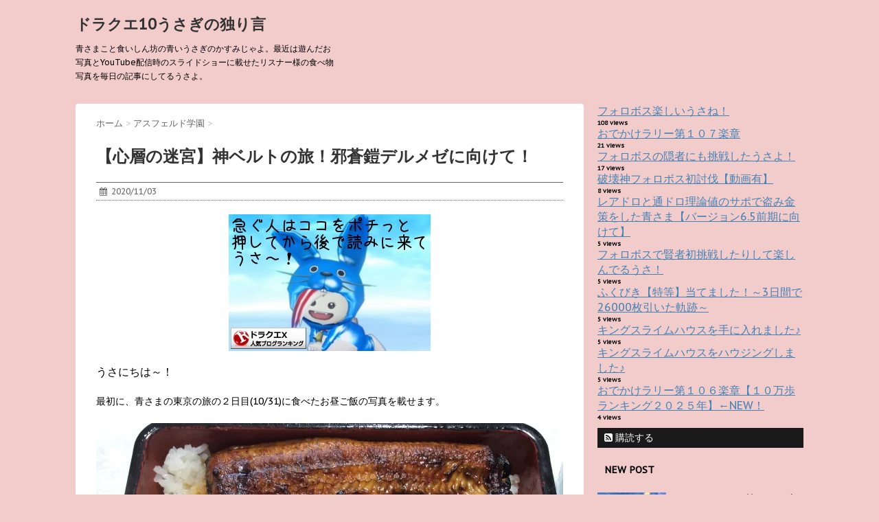

--- FILE ---
content_type: text/html; charset=UTF-8
request_url: https://natural-bluemoon.com/27281.html
body_size: 18928
content:
<!DOCTYPE html>
<!--[if lt IE 7]>
<html class="ie6" lang="ja"> <![endif]-->
<!--[if IE 7]>
<html class="i7" lang="ja"> <![endif]-->
<!--[if IE 8]>
<html class="ie" lang="ja"> <![endif]-->
<!--[if gt IE 8]><!-->
<html lang="ja">
	<!--<![endif]-->
	<head>
		<meta charset="UTF-8" >
		<meta name="viewport" content="width=device-width,initial-scale=1.0,user-scalable=no">
		<meta name="format-detection" content="telephone=no" >
		
		
		<link rel="alternate" type="application/rss+xml" title="ドラクエ10うさぎの独り言 RSS Feed" href="https://natural-bluemoon.com/feed" />
		<link rel="pingback" href="https://natural-bluemoon.com/xmlrpc.php" >
		<link href='https://fonts.googleapis.com/css?family=Montserrat:400' rel='stylesheet' type='text/css'>
		<link href='https://fonts.googleapis.com/css?family=PT+Sans+Caption' rel='stylesheet' type='text/css'>		<!--[if lt IE 9]>
		<script src="http://css3-mediaqueries-js.googlecode.com/svn/trunk/css3-mediaqueries.js"></script>
		<script src="https://natural-bluemoon.com/wp-content/themes/stinger7/js/html5shiv.js"></script>
		<![endif]-->
				<title>【心層の迷宮】神ベルトの旅！邪蒼鎧デルメゼに向けて！ | ドラクエ10うさぎの独り言</title>

<!-- All in One SEO Pack 2.2.7.6.2 by Michael Torbert of Semper Fi Web Design[1075,1092] -->
<link rel="author" href="http://kasumi" />
<meta name="description" itemprop="description" content="うさにちは～！ 最初に、青さまの東京の旅の２日目(10/31)に食べたお昼ご飯の写真を載せます。 親戚の家で食べたうな重（３４００円）です。 美味しかったです！ 親戚の人がアサリのお吸い物も作ってくれました。 それも美味しかったです。 &nbsp; みかんも食べるかね？" />

<link rel="canonical" href="https://natural-bluemoon.com/27281.html" />
<!-- /all in one seo pack -->
		<script type="text/javascript">
			window._wpemojiSettings = {"baseUrl":"https:\/\/s.w.org\/images\/core\/emoji\/72x72\/","ext":".png","source":{"concatemoji":"https:\/\/natural-bluemoon.com\/wp-includes\/js\/wp-emoji-release.min.js?ver=4.3.34"}};
			!function(e,n,t){var a;function o(e){var t=n.createElement("canvas"),a=t.getContext&&t.getContext("2d");return!(!a||!a.fillText)&&(a.textBaseline="top",a.font="600 32px Arial","flag"===e?(a.fillText(String.fromCharCode(55356,56812,55356,56807),0,0),3e3<t.toDataURL().length):(a.fillText(String.fromCharCode(55357,56835),0,0),0!==a.getImageData(16,16,1,1).data[0]))}function i(e){var t=n.createElement("script");t.src=e,t.type="text/javascript",n.getElementsByTagName("head")[0].appendChild(t)}t.supports={simple:o("simple"),flag:o("flag")},t.DOMReady=!1,t.readyCallback=function(){t.DOMReady=!0},t.supports.simple&&t.supports.flag||(a=function(){t.readyCallback()},n.addEventListener?(n.addEventListener("DOMContentLoaded",a,!1),e.addEventListener("load",a,!1)):(e.attachEvent("onload",a),n.attachEvent("onreadystatechange",function(){"complete"===n.readyState&&t.readyCallback()})),(a=t.source||{}).concatemoji?i(a.concatemoji):a.wpemoji&&a.twemoji&&(i(a.twemoji),i(a.wpemoji)))}(window,document,window._wpemojiSettings);
		</script>
		<style type="text/css">
img.wp-smiley,
img.emoji {
	display: inline !important;
	border: none !important;
	box-shadow: none !important;
	height: 1em !important;
	width: 1em !important;
	margin: 0 .07em !important;
	vertical-align: -0.1em !important;
	background: none !important;
	padding: 0 !important;
}
</style>
<link rel='stylesheet' id='contact-form-7-css'  href='https://natural-bluemoon.com/wp-content/plugins/contact-form-7/includes/css/styles.css?ver=4.4' type='text/css' media='all' />
<link rel='stylesheet' id='normalize-css'  href='https://natural-bluemoon.com/wp-content/themes/stinger7/css/normalize.css?ver=1.5.9' type='text/css' media='all' />
<link rel='stylesheet' id='font-awesome-css'  href='//maxcdn.bootstrapcdn.com/font-awesome/4.5.0/css/font-awesome.min.css?ver=4.5.0' type='text/css' media='all' />
<link rel='stylesheet' id='style-css'  href='https://natural-bluemoon.com/wp-content/themes/stinger7/style.css?ver=4.3.34' type='text/css' media='all' />
<link rel='stylesheet' id='wordpress-popular-posts-css'  href='https://natural-bluemoon.com/wp-content/plugins/wordpress-popular-posts/style/wpp.css?ver=3.3.3' type='text/css' media='all' />
<link rel='stylesheet' id='genericons-css'  href='https://natural-bluemoon.com/wp-content/plugins/jetpack/_inc/genericons/genericons/genericons.css?ver=3.1' type='text/css' media='all' />
<link rel='stylesheet' id='jetpack_css-css'  href='https://natural-bluemoon.com/wp-content/plugins/jetpack/css/jetpack.css?ver=3.9.10' type='text/css' media='all' />
<script type='text/javascript' src='//ajax.googleapis.com/ajax/libs/jquery/1.11.3/jquery.min.js?ver=1.11.3'></script>
<script type='text/javascript'>
/* <![CDATA[ */
var related_posts_js_options = {"post_heading":"h4"};
/* ]]> */
</script>
<script type='text/javascript' src='https://natural-bluemoon.com/wp-content/plugins/jetpack/modules/related-posts/related-posts.js?ver=20150408'></script>
<link rel='shortlink' href='https://wp.me/p7gA87-761' />

<link rel='dns-prefetch' href='//i0.wp.com'>
<link rel='dns-prefetch' href='//i1.wp.com'>
<link rel='dns-prefetch' href='//i2.wp.com'>
<style type='text/css'>img#wpstats{display:none}</style><meta name="robots" content="index, follow" />
<meta name="keywords" content="心層の迷宮 神ベルト,心層の迷宮 ベルト,邪蒼鎧デルメゼ,デルメゼ,心層の迷宮 周回,ドラクエ10 心層の迷宮 周回,心層の迷宮 モーモン,心層の迷宮 武闘家,心層の迷宮 ドラクエ10,心層の迷宮 レベル,心層の迷宮 構成,心層の迷宮 おすすめ,心層の迷宮 ストーリー,心層の迷宮 耐性,ニコ生 青さま,青さま ニコ生,ドラクエ10 青さま,ドラクエ10 ブログ,">
<meta name="description" content="心層の迷宮 神ベルト">
				<!-- WordPress Popular Posts v3.3.3 -->
				<script type="text/javascript">//<![CDATA[

					var sampling_active = 0;
					var sampling_rate   = 100;
					var do_request = false;

					if ( !sampling_active ) {
						do_request = true;
					} else {
						var num = Math.floor(Math.random() * sampling_rate) + 1;
						do_request = ( 1 === num );
					}

					if ( do_request ) {

						// Create XMLHttpRequest object and set variables
						var xhr = ( window.XMLHttpRequest )
						  ? new XMLHttpRequest()
						  : new ActiveXObject( "Microsoft.XMLHTTP" ),
						url = 'https://natural-bluemoon.com/wp-admin/admin-ajax.php',
						params = 'action=update_views_ajax&token=9c76c9f9c3&wpp_id=27281';
						// Set request method and target URL
						xhr.open( "POST", url, true );
						// Set request header
						xhr.setRequestHeader( "Content-type", "application/x-www-form-urlencoded" );
						// Hook into onreadystatechange
						xhr.onreadystatechange = function() {
							if ( 4 === xhr.readyState && 200 === xhr.status ) {
								if ( window.console && window.console.log ) {
									window.console.log( xhr.responseText );
								}
							}
						};
						// Send request
						xhr.send( params );

					}

				//]]></script>
				<!-- End WordPress Popular Posts v3.3.3 -->
				<style type="text/css" id="custom-background-css">
body.custom-background { background-color: #f2cbcb; }
</style>

<!-- Jetpack Open Graph Tags -->
<meta property="og:type" content="article" />
<meta property="og:title" content="【心層の迷宮】神ベルトの旅！邪蒼鎧デルメゼに向けて！" />
<meta property="og:url" content="https://natural-bluemoon.com/27281.html" />
<meta property="og:description" content="うさにちは～！ 最初に、青さまの東京の旅の２日目(10/31)に食べたお昼ご飯の写真を載せます。 親戚の家で食&hellip;" />
<meta property="article:published_time" content="2020-11-02T15:01:05+00:00" />
<meta property="article:modified_time" content="2020-11-02T16:27:10+00:00" />
<meta property="og:site_name" content="ドラクエ10うさぎの独り言" />
<meta property="og:image" content="https://i0.wp.com/natural-bluemoon.com/wp-content/uploads/2020/11/a01.jpg?fit=1200%2C675&amp;ssl=1" />
<meta property="og:image:width" content="1200" />
<meta property="og:image:height" content="675" />
<meta property="og:locale" content="ja_JP" />
<meta name="twitter:image" content="https://i0.wp.com/natural-bluemoon.com/wp-content/uploads/2020/11/a01.jpg?fit=1200%2C675&#038;ssl=1&#038;w=640" />
<meta name="twitter:card" content="summary_large_image" />
	</head>
	<body class="single single-post postid-27281 single-format-standard custom-background" >
			
		<div id="wrapper" class="">
			<header>
			<div class="clearfix" id="headbox">
			<!-- アコーディオン -->
			<nav id="s-navi" class="pcnone">
				<dl class="acordion">
					<dt class="trigger">
					<p><span class="op"><i class="fa fa-bars"></i></span></p>
					</dt>
					<dd class="acordion_tree">
																		<div class="clear"></div>
					</dd>
				</dl>
			</nav>
			<!-- /アコーディオン -->
			<div id="header-l">
				<!-- ロゴ又はブログ名 -->
				<p class="sitename"><a href="https://natural-bluemoon.com/">
													ドラクエ10うさぎの独り言											</a></p>
				<!-- キャプション -->
									<p class="descr">
						青さまこと食いしん坊の青いうさぎのかすみじゃよ。最近は遊んだお写真とYouTube配信時のスライドショーに載せたリスナー様の食べ物写真を毎日の記事にしてるうさよ。					</p>
				
			</div><!-- /#header-l -->
			<div id="header-r" class="smanone">
								
			</div><!-- /#header-r -->
			</div><!-- /#clearfix -->

				
<div id="gazou-wide">
					</div>

			</header>

<div id="content" class="clearfix">
	<div id="contentInner">
		<main >
			<article>
				<div id="post-27281" class="post-27281 post type-post status-publish format-standard has-post-thumbnail hentry category-30 category-20 category-49 category-24">
					<!--ぱんくず -->
					<div id="breadcrumb">
						<div itemscope itemtype="http://data-vocabulary.org/Breadcrumb">
							<a href="https://natural-bluemoon.com" itemprop="url"> <span itemprop="title">ホーム</span>
							</a> &gt; </div>
																																					<div itemscope itemtype="http://data-vocabulary.org/Breadcrumb">
								<a href="https://natural-bluemoon.com/category/%e3%82%a2%e3%82%b9%e3%83%95%e3%82%a7%e3%83%ab%e3%83%89%e5%ad%a6%e5%9c%92" itemprop="url">
									<span itemprop="title">アスフェルド学園</span> </a> &gt; </div>
											</div>
					<!--/ ぱんくず -->

					<!--ループ開始 -->
										<h1 class="entry-title">
						【心層の迷宮】神ベルトの旅！邪蒼鎧デルメゼに向けて！					</h1>

					<div class="blogbox ">
						<p><span class="kdate"><i class="fa fa-calendar"></i>&nbsp;
                <time class="entry-date date updated" datetime="2020-11-03T00:01:05+09:00">
	                2020/11/03                </time>
                &nbsp;
								                </span></p>
					</div>

					<p><center><a href="//blog.with2.net/link/?1891060:3474"><img title="ドラゴンクエストXランキング" src="https://blog.with2.net/user-banner/?id=1891060&amp;seq=54" alt="" /></a></center><br />
うさにちは～！</p>
<p>最初に、青さまの東京の旅の２日目(10/31)に食べたお昼ご飯の写真を載せます。</p>
<p><a href="https://i0.wp.com/natural-bluemoon.com/wp-content/uploads/2020/11/a13.jpg?ssl=1"><img class="aligncenter size-large wp-image-27283" src="https://i0.wp.com/natural-bluemoon.com/wp-content/uploads/2020/11/a13.jpg?resize=680%2C462&#038;ssl=1" alt="a1" data-recalc-dims="1" /></a></p>
<p>親戚の家で食べたうな重（３４００円）です。</p>
<p>美味しかったです！</p>
<p>親戚の人がアサリのお吸い物も作ってくれました。</p>
<p>それも美味しかったです。</p>
<p>&nbsp;</p>
<p>みかんも食べるかね？と聞かれたのですが、<br />
おなかがいっぱいだったので断りました。</p>
<p>断ったら親戚の人がちょっと寂しそうな顔をしていたので、<br />
無理してでも食べたほうがよかったのかなあと思いました。</p>
<p>旅で食べた物の写真まだあるので明日もお楽しみに！</p>
<p>&nbsp;</p>

<!-- Quick Adsense WordPress Plugin: http://quicksense.net/ -->
<div style="float:none;margin:10px 0 10px 0;text-align:center;">
スポンサーリンク<br/>
<script async src="//pagead2.googlesyndication.com/pagead/js/adsbygoogle.js"></script>
<!-- ドラクエ１０ひなの独り言＋記事中 -->
<ins class="adsbygoogle"
     style="display:inline-block;width:300px;height:250px"
     data-ad-client="ca-pub-2636145955771132"
     data-ad-slot="3550368807"></ins>
<script>
(adsbygoogle = window.adsbygoogle || []).push({});
</script>
</div>

<p>&nbsp;</p>
<p>さて！</p>
<p>今回は心層の迷宮に行きます！</p>
<p>その様子は<strong><span style="color: #ff0000;">ニコ生配信</span></strong>しました。</p>
<p>今まで書いた心層の迷宮の記事はこちら！</p>
<p>&nbsp;</p>
<p><a href="https://natural-bluemoon.com/25535.html" target="_blank">【心層の迷宮】神ベルトを求めて！</a></p>
<p><a href="https://natural-bluemoon.com/25805.html" target="_blank">【心層の迷宮】踊り子＆モーモンで30階のボスクリア【悔恨の園】</a></p>
<p><a href="https://natural-bluemoon.com/26107.html" target="_blank">【心層の迷宮】4時間！モーモンと踊り子good！【断罪の森】</a></p>
<p><a href="https://natural-bluemoon.com/26265.html" target="_blank">【心層の迷宮】モーモンと踊り子で30階のボス2種類目攻略【断罪の森】</a></p>
<p><a href="https://natural-bluemoon.com/26527.html" target="_blank">【心層の迷宮】踊り子とモーモンで1週間分の輝石でどこまで行けるかしてみたぞ【哀惜の砂漠】</a></p>
<p><a href="https://natural-bluemoon.com/26888.html" target="_blank">【心層の迷宮】輝石のベルトを増やす方法！1週間分の消化もしたぞ！</a></p>
<p><a href="https://natural-bluemoon.com/26901.html" target="_blank">【心層の迷宮】3迷宮とも30階のボスまで倒したぞ！</a></p>
<p><a href="https://natural-bluemoon.com/27050.html" target="_blank">【心層の迷宮】神ベルト目指して周回の旅が始まった！</a></p>
<p><a href="https://natural-bluemoon.com/27202.html" target="_blank">【心層の迷宮】周回！神ベルトがほしい！周回の日々は続いていく！</a></p>
<p>&nbsp;</p>
<p><a href="https://i0.wp.com/natural-bluemoon.com/wp-content/uploads/2020/11/a1-1.jpg?ssl=1"><img class="aligncenter size-large wp-image-27284" src="https://i0.wp.com/natural-bluemoon.com/wp-content/uploads/2020/11/a1-1.jpg?resize=680%2C422&#038;ssl=1" alt="a1-1" data-recalc-dims="1" /></a></p>
<p>&nbsp;</p>
<p>青さまはまず<strong><span style="color: #ff0000;">アスフェルド学園</span></strong>へ行って、<br />
初めて<strong><span style="color: #ff0000;">部活強化週間</span></strong>に参加してみました。</p>
<p>部活ポイントで<strong><span style="color: #ff0000;">光章</span></strong>がもらえます。</p>
<p>光章３個で<strong><span style="color: #ff0000;">竜箱１個</span></strong>に変えることができます。</p>
<p>竜箱から出たベルトを捧げれば心層の迷宮を少しでも多く周回できます。</p>
<p>１１月中旬実装予定の聖守護者第５弾【邪蒼鎧デルメゼ】が<strong><span style="color: #ff0000;">マシン系</span></strong>か<strong><span style="color: #ff0000;">物質系</span></strong>ではないかと言われています。</p>
<p>青さまはマシン系か物質系の神ベルトがほしいのです！！</p>
<p>&nbsp;</p>
<p><a href="https://i2.wp.com/natural-bluemoon.com/wp-content/uploads/2020/11/a21.jpg?ssl=1"><img class="aligncenter size-full wp-image-27285" src="https://i2.wp.com/natural-bluemoon.com/wp-content/uploads/2020/11/a21.jpg?resize=680%2C506&#038;ssl=1" alt="a2" data-recalc-dims="1" /></a></p>
<p>&nbsp;</p>
<p>部活が終わり、心層の迷宮へ来ました。</p>
<p>以前もらったベルトをどんどん捧げて、<br />
輝石が２７個の状態からスタートです。</p>
<p>&nbsp;</p>
<p><a href="https://i2.wp.com/natural-bluemoon.com/wp-content/uploads/2020/11/a32.jpg?ssl=1"><img class="aligncenter size-full wp-image-27286" src="https://i2.wp.com/natural-bluemoon.com/wp-content/uploads/2020/11/a32.jpg?resize=339%2C424&#038;ssl=1" alt="a3" data-recalc-dims="1" /></a></p>
<p>&nbsp;</p>
<p><strong><span style="color: #ff0000;">ブルーの迷宮の２５階</span></strong>だけを周回します。</p>
<p>神ベルトを手に入れるなら、<br />
このパターンが１番お得です。</p>
<p>２５階のボスと戦うのを躊躇する人は、<br />
少しゆめみの箱の数が減るかもですが２０階を周回するのもアリです。</p>
<p>&nbsp;</p>
<p><a href="https://i0.wp.com/natural-bluemoon.com/wp-content/uploads/2020/11/a3-0.jpg?ssl=1"><img class="aligncenter size-large wp-image-27287" src="https://i0.wp.com/natural-bluemoon.com/wp-content/uploads/2020/11/a3-0.jpg?resize=680%2C391&#038;ssl=1" alt="a3-0" data-recalc-dims="1" /></a></p>
<p>&nbsp;</p>
<p>青さまは<strong><span style="color: #ff0000;">武闘家</span></strong>で<strong><span style="color: #ff0000;">モーモン</span></strong>を連れて行きました。</p>
<p>フィールドでは開幕に<strong><span style="color: #ff0000;">風斬りの舞</span></strong>をして、<br />
あとは<strong><span style="color: #ff0000;">アゲハ乱舞</span></strong>をし続けていれば勝てます。</p>
<p>&nbsp;</p>
<p><a href="https://i0.wp.com/natural-bluemoon.com/wp-content/uploads/2020/11/a3-11.jpg?ssl=1"><img class="aligncenter size-large wp-image-27288" src="https://i0.wp.com/natural-bluemoon.com/wp-content/uploads/2020/11/a3-11.jpg?resize=680%2C375&#038;ssl=1" alt="a3-1" data-recalc-dims="1" /></a></p>
<p>&nbsp;</p>
<p>道中、学園でもらったばかりの<strong><span style="color: #ff0000;">廊下に立つ</span></strong>のしぐさをして遊ぶ青さま。</p>
<p>&nbsp;</p>
<p><a href="https://i0.wp.com/natural-bluemoon.com/wp-content/uploads/2020/11/a42.jpg?ssl=1"><img class="aligncenter size-full wp-image-27289" src="https://i0.wp.com/natural-bluemoon.com/wp-content/uploads/2020/11/a42.jpg?resize=680%2C492&#038;ssl=1" alt="a4" data-recalc-dims="1" /></a></p>
<p>&nbsp;</p>
<p>フィールドには、たまに<strong><span style="color: #ff0000;">極箱</span></strong>が出ます。</p>
<p>嬉しいです！</p>
<p>&nbsp;</p>
<p><a href="https://i1.wp.com/natural-bluemoon.com/wp-content/uploads/2020/11/a4-00.jpg?ssl=1"><img class="aligncenter size-large wp-image-27290" src="https://i1.wp.com/natural-bluemoon.com/wp-content/uploads/2020/11/a4-00.jpg?resize=680%2C394&#038;ssl=1" alt="a4-00" data-recalc-dims="1" /></a></p>
<p>&nbsp;</p>
<p>さあ！</p>
<p>ボス戦です！</p>
<p><strong><span style="color: #ff0000;">ゲルニック</span></strong>に似たボスです。</p>
<p>&nbsp;</p>
<p><a href="https://i0.wp.com/natural-bluemoon.com/wp-content/uploads/2020/11/a4-0.jpg?ssl=1"><img class="aligncenter size-full wp-image-27291" src="https://i0.wp.com/natural-bluemoon.com/wp-content/uploads/2020/11/a4-0.jpg?resize=680%2C207&#038;ssl=1" alt="a4-0" data-recalc-dims="1" /></a></p>
<p>&nbsp;</p>
<p>この特技コマンドのアゲハ乱舞以外をすべて駆使して戦います。</p>
<p>開幕に<strong><span style="color: #ff0000;">風斬りの舞</span></strong>をしてすぐ<strong><span style="color: #ff0000;">ヤリに持ち替え</span></strong>ます。</p>
<p>&nbsp;</p>
<p><a href="https://i2.wp.com/natural-bluemoon.com/wp-content/uploads/2020/11/a4-3.jpg?ssl=1"><img class="aligncenter size-large wp-image-27292" src="https://i2.wp.com/natural-bluemoon.com/wp-content/uploads/2020/11/a4-3.jpg?resize=680%2C376&#038;ssl=1" alt="a4-3" data-recalc-dims="1" /></a></p>
<p>&nbsp;</p>
<p>必殺を楽しそうにする青さま。</p>
<p>&nbsp;</p>
<p><a href="https://i2.wp.com/natural-bluemoon.com/wp-content/uploads/2020/11/a51.jpg?ssl=1"><img class="aligncenter size-full wp-image-27293" src="https://i2.wp.com/natural-bluemoon.com/wp-content/uploads/2020/11/a51.jpg?resize=640%2C325&#038;ssl=1" alt="a5" data-recalc-dims="1" /></a></p>
<p>&nbsp;</p>
<p><strong><span style="color: #ff0000;">１分台</span></strong>討伐！</p>
<p>武闘家とモーモンの組み合わせ、速いです！</p>
<p>１分台討伐すれば１０分で１周できます。</p>
<p>&nbsp;</p>
<p><a href="https://i1.wp.com/natural-bluemoon.com/wp-content/uploads/2020/11/a61.jpg?ssl=1"><img class="aligncenter size-full wp-image-27294" src="https://i1.wp.com/natural-bluemoon.com/wp-content/uploads/2020/11/a61.jpg?resize=430%2C465&#038;ssl=1" alt="a6" data-recalc-dims="1" /></a></p>
<p>&nbsp;</p>
<p>今回９周したのですが、フィールドでの<strong><span style="color: #ff0000;">極箱２回目</span></strong>がで出ました。</p>
<p>極箱は<strong><span style="color: #ff0000;">箱の上が青く</span></strong>なっています。</p>
<p>&nbsp;</p>
<p><a href="https://i0.wp.com/natural-bluemoon.com/wp-content/uploads/2020/11/a71.jpg?ssl=1"><img class="aligncenter size-full wp-image-27295" src="https://i0.wp.com/natural-bluemoon.com/wp-content/uploads/2020/11/a71.jpg?resize=680%2C496&#038;ssl=1" alt="a7" data-recalc-dims="1" /></a></p>
<p>&nbsp;</p>
<p>ここのところずっと、６周してフィールドでの極箱は１個だったので、<br />
今回９周して極箱２個出たのは、ものすごく嬉しいです！</p>
<p>&nbsp;</p>
<p>だがしかし！</p>
<p>このときボス戦で全滅しました！！</p>
<p>油断しました！！</p>
<p>心層の迷宮のボス戦で全滅したの初めてです！</p>
<p>フィールドで拾った極箱は、もちろん消えました。</p>
<p>みなさまもうっかり気を抜かないようにお気をつけくださいませ～！</p>
<p>&nbsp;</p>
<p><a href="https://i2.wp.com/natural-bluemoon.com/wp-content/uploads/2020/11/a81.jpg?ssl=1"><img class="aligncenter size-full wp-image-27296" src="https://i2.wp.com/natural-bluemoon.com/wp-content/uploads/2020/11/a81.jpg?resize=680%2C478&#038;ssl=1" alt="a8" data-recalc-dims="1" /></a></p>
<p>&nbsp;</p>
<p>というわけで９周終わりました。<br />
※内１回全滅</p>
<p>&nbsp;</p>
<p><a href="https://i2.wp.com/natural-bluemoon.com/wp-content/uploads/2020/11/a91.jpg?ssl=1"><img class="aligncenter size-full wp-image-27297" src="https://i2.wp.com/natural-bluemoon.com/wp-content/uploads/2020/11/a91.jpg?resize=354%2C31&#038;ssl=1" alt="a9" data-recalc-dims="1" /></a></p>
<p><a href="https://i1.wp.com/natural-bluemoon.com/wp-content/uploads/2020/11/a101.jpg?ssl=1"><img class="aligncenter size-full wp-image-27298" src="https://i1.wp.com/natural-bluemoon.com/wp-content/uploads/2020/11/a101.jpg?resize=349%2C139&#038;ssl=1" alt="a10" data-recalc-dims="1" /></a></p>
<p>&nbsp;</p>
<p>もらった箱です。</p>
<p>&nbsp;</p>
<p>ここから極箱９個の中身を載せます。</p>
<p>&nbsp;</p>
<p><a href="https://i1.wp.com/natural-bluemoon.com/wp-content/uploads/2020/11/a111.jpg?ssl=1"><img class="aligncenter size-full wp-image-27299" src="https://i1.wp.com/natural-bluemoon.com/wp-content/uploads/2020/11/a111.jpg?resize=658%2C344&#038;ssl=1" alt="a11" data-recalc-dims="1" /></a></p>
<p><a href="https://i0.wp.com/natural-bluemoon.com/wp-content/uploads/2020/11/a121.jpg?ssl=1"><img class="aligncenter size-full wp-image-27300" src="https://i0.wp.com/natural-bluemoon.com/wp-content/uploads/2020/11/a121.jpg?resize=659%2C344&#038;ssl=1" alt="a12" data-recalc-dims="1" /></a></p>
<p><a href="https://i0.wp.com/natural-bluemoon.com/wp-content/uploads/2020/11/a131.jpg?ssl=1"><img class="aligncenter size-full wp-image-27301" src="https://i0.wp.com/natural-bluemoon.com/wp-content/uploads/2020/11/a131.jpg?resize=655%2C341&#038;ssl=1" alt="a13" data-recalc-dims="1" /></a></p>
<p><a href="https://i2.wp.com/natural-bluemoon.com/wp-content/uploads/2020/11/a14.jpg?ssl=1"><img class="aligncenter size-full wp-image-27302" src="https://i2.wp.com/natural-bluemoon.com/wp-content/uploads/2020/11/a14.jpg?resize=656%2C349&#038;ssl=1" alt="a14" data-recalc-dims="1" /></a></p>
<p><a href="https://i1.wp.com/natural-bluemoon.com/wp-content/uploads/2020/11/a15.jpg?ssl=1"><img class="aligncenter size-full wp-image-27303" src="https://i1.wp.com/natural-bluemoon.com/wp-content/uploads/2020/11/a15.jpg?resize=653%2C336&#038;ssl=1" alt="a15" data-recalc-dims="1" /></a></p>
<p><a href="https://i0.wp.com/natural-bluemoon.com/wp-content/uploads/2020/11/a16.jpg?ssl=1"><img class="aligncenter size-full wp-image-27304" src="https://i0.wp.com/natural-bluemoon.com/wp-content/uploads/2020/11/a16.jpg?resize=651%2C344&#038;ssl=1" alt="a16" data-recalc-dims="1" /></a></p>
<p><a href="https://i0.wp.com/natural-bluemoon.com/wp-content/uploads/2020/11/a17.jpg?ssl=1"><img class="aligncenter size-full wp-image-27305" src="https://i0.wp.com/natural-bluemoon.com/wp-content/uploads/2020/11/a17.jpg?resize=661%2C341&#038;ssl=1" alt="a17" data-recalc-dims="1" /></a></p>
<p><a href="https://i0.wp.com/natural-bluemoon.com/wp-content/uploads/2020/11/a18.jpg?ssl=1"><img class="aligncenter size-full wp-image-27306" src="https://i0.wp.com/natural-bluemoon.com/wp-content/uploads/2020/11/a18.jpg?resize=654%2C347&#038;ssl=1" alt="a18" data-recalc-dims="1" /></a></p>
<p><a href="https://i1.wp.com/natural-bluemoon.com/wp-content/uploads/2020/11/a19.jpg?ssl=1"><img class="aligncenter size-full wp-image-27307" src="https://i1.wp.com/natural-bluemoon.com/wp-content/uploads/2020/11/a19.jpg?resize=656%2C349&#038;ssl=1" alt="a19" data-recalc-dims="1" /></a></p>
<!-- Quick Adsense WordPress Plugin: http://quicksense.net/ -->
<div style="float:none;margin:10px 0 10px 0;text-align:center;">
スポンサーリンク<br/>
<script async src="//pagead2.googlesyndication.com/pagead/js/adsbygoogle.js"></script>
<!-- ドラクエ１０ひなの独り言＋記事下 -->
<ins class="adsbygoogle"
     style="display:inline-block;width:300px;height:250px"
     data-ad-client="ca-pub-2636145955771132"
     data-ad-slot="7980568400"></ins>
<script>
(adsbygoogle = window.adsbygoogle || []).push({});
</script>
</div>

<p>&nbsp;</p>
<p>マシン系か物質系の神ベルト、今回は出ませんでした。</p>
<p>&nbsp;</p>
<p>今までに出たマシン系と物質系の１０％と９％のベルトを載せます。</p>
<p>&nbsp;</p>
<p><a href="https://i2.wp.com/natural-bluemoon.com/wp-content/uploads/2020/11/a25.jpg?ssl=1"><img class="aligncenter size-full wp-image-27308" src="https://i2.wp.com/natural-bluemoon.com/wp-content/uploads/2020/11/a25.jpg?resize=649%2C351&#038;ssl=1" alt="a25" data-recalc-dims="1" /></a></p>
<p><a href="https://i0.wp.com/natural-bluemoon.com/wp-content/uploads/2020/11/a26.jpg?ssl=1"><img class="aligncenter size-full wp-image-27309" src="https://i0.wp.com/natural-bluemoon.com/wp-content/uploads/2020/11/a26.jpg?resize=656%2C349&#038;ssl=1" alt="a26" data-recalc-dims="1" /></a></p>
<p><a href="https://i0.wp.com/natural-bluemoon.com/wp-content/uploads/2020/11/a27.jpg?ssl=1"><img class="aligncenter size-full wp-image-27310" src="https://i0.wp.com/natural-bluemoon.com/wp-content/uploads/2020/11/a27.jpg?resize=652%2C349&#038;ssl=1" alt="a27" data-recalc-dims="1" /></a></p>
<p><a href="https://i1.wp.com/natural-bluemoon.com/wp-content/uploads/2020/11/a28.jpg?ssl=1"><img class="aligncenter size-full wp-image-27311" src="https://i1.wp.com/natural-bluemoon.com/wp-content/uploads/2020/11/a28.jpg?resize=650%2C348&#038;ssl=1" alt="a28" data-recalc-dims="1" /></a></p>
<p>&nbsp;</p>
<p>この４つは、とりあえず取っておこうと思います。</p>
<p>&nbsp;</p>
<p><strong><span style="background-color: #ffff99;">青さま流まとめ</span></strong></p>
<p>神ベルト、ほしいです！</p>
<p>学園のストーリーは現在６話の途中です。</p>
<p>学園は１２話まであるのですが、<br />
１話終わるごとに光章を<strong><span style="color: #ff0000;">２０個</span></strong>ずつもらえます。</p>
<p>頑張ってストーリー進めたいと思います。</p>
<p>みなさまも神ベルト目指して頑張ってくださいませ～！</p>
<p>青さまも頑張ります！</p>
<p><strong><span style="color: #ff0000;">↓参考になったらこの画像をポチっとクリック↓お願いしますうさ～！</span></strong><br />
<a href="https://blog.with2.net/link/?id=1891060&amp;cid=3474"><img title="ドラゴンクエストXランキング" src="https://blog.with2.net/user-banner/?id=1891060&amp;seq=254" alt="" width="354" height="199" /></a><br />
<a style="font-size: 0.9em;" href="https://blog.with2.net/link/?id=1891060&amp;cid=3474">ドラゴンクエストXランキング</a></p>
<p>アンケートです。</p>
<p><center><script src="//blog.with2.net/vote/form/?id=222597&amp;sid=1891060" type="text/javascript" charset="euc-jp"></script></center><br />
ありがとうございました♪</p>
<p>&nbsp;</p>
<p>話は変わって！</p>
<p>第４回バトルトリニティ対抗戦が終わりました。</p>
<p>ガタラ優勝おめでとうございます！</p>
<p>ちなみに青さまはオルフェアです。</p>
<p>そして！</p>
<p>青さまが主をするルーム（<strong><span style="color: #ff0000;">青さまファンクラブ</span></strong>という名前です）所属の<strong>マツイれなさん</strong>が何と！</p>
<p>&nbsp;</p>
<p><a href="https://i1.wp.com/natural-bluemoon.com/wp-content/uploads/2020/11/b0.jpg?ssl=1"><img class="aligncenter size-full wp-image-27312" src="https://i1.wp.com/natural-bluemoon.com/wp-content/uploads/2020/11/b0.jpg?resize=680%2C295&#038;ssl=1" alt="b0" data-recalc-dims="1" /></a></p>
<p>&nbsp;</p>
<p><strong><span style="color: #ff0000;">オルフェアの２位</span></strong>になりました！！</p>
<p>&nbsp;</p>
<p>そして全体ランキングでは・・・。</p>
<p>&nbsp;</p>
<p><a href="https://i0.wp.com/natural-bluemoon.com/wp-content/uploads/2020/11/b1.jpg?ssl=1"><img class="aligncenter size-full wp-image-27313" src="https://i0.wp.com/natural-bluemoon.com/wp-content/uploads/2020/11/b1.jpg?resize=680%2C611&#038;ssl=1" alt="b1" data-recalc-dims="1" /></a></p>
<p>&nbsp;</p>
<p><strong><span style="color: #ff0000;">１７位</span></strong>です！</p>
<p>全部のチームを合わせたランキングで１７位ってすごいです！</p>
<p><strong>マツイれなさん</strong>、おめでとうございます！</p>
<p>では、青さまの独占インタビューをご覧ください。</p>
<p>&nbsp;</p>
<p><a href="https://i1.wp.com/natural-bluemoon.com/wp-content/uploads/2020/11/b2.jpg?ssl=1"><img class="aligncenter size-large wp-image-27314" src="https://i1.wp.com/natural-bluemoon.com/wp-content/uploads/2020/11/b2.jpg?resize=680%2C512&#038;ssl=1" alt="b2" data-recalc-dims="1" /></a></p>
<p>１日１３時間・・・。</p>
<p>すごい・・・・。</p>
<p>&nbsp;</p>
<p><a href="https://i1.wp.com/natural-bluemoon.com/wp-content/uploads/2020/11/b3.jpg?ssl=1"><img class="aligncenter size-large wp-image-27315" src="https://i1.wp.com/natural-bluemoon.com/wp-content/uploads/2020/11/b3.jpg?resize=680%2C498&#038;ssl=1" alt="b3" data-recalc-dims="1" /></a></p>
<p>毎日！</p>
<p>そしてずっと野良で１人きりで！！</p>
<p>すごすぎる！</p>
<p>&nbsp;</p>
<p><a href="https://i2.wp.com/natural-bluemoon.com/wp-content/uploads/2020/11/b41.jpg?ssl=1"><img class="aligncenter size-large wp-image-27322" src="https://i2.wp.com/natural-bluemoon.com/wp-content/uploads/2020/11/b41.jpg?resize=680%2C376&#038;ssl=1" alt="b4" data-recalc-dims="1" /></a></p>
<p>いろんな職でしていたのですね。</p>
<p>&nbsp;</p>
<p><a href="https://i2.wp.com/natural-bluemoon.com/wp-content/uploads/2020/11/b5.jpg?ssl=1"><img class="aligncenter size-large wp-image-27317" src="https://i2.wp.com/natural-bluemoon.com/wp-content/uploads/2020/11/b5.jpg?resize=680%2C509&#038;ssl=1" alt="b5" data-recalc-dims="1" /></a></p>
<p><strong>マツイれなさん</strong>はプクをこよなく愛するプクです。</p>
<p>本当におめでとうございました！</p>
<p>&nbsp;</p>
<p>&nbsp;</p>
<p>最後に！</p>
<p>青さまのお友達でありハウジンガーの<strong>カルビついかさん</strong>が<strong><span style="color: #ff0000;">オープンハウス</span></strong>に登録しています。</p>
<p><strong>カルビついかさん</strong>は青さま記念館本館の玄関のチキ坊＆うさこと室内の<strong><span style="color: #ff0000;">チキン釜めし</span></strong>などのハウジングをしてくださっています。</p>
<p>&nbsp;</p>
<p><a href="https://i0.wp.com/natural-bluemoon.com/wp-content/uploads/2020/11/c0.jpg?ssl=1"><img class="aligncenter size-full wp-image-27318" src="https://i0.wp.com/natural-bluemoon.com/wp-content/uploads/2020/11/c0.jpg?resize=680%2C194&#038;ssl=1" alt="c0" data-recalc-dims="1" /></a></p>
<p>&nbsp;</p>
<p>オープンハウスの画面です。</p>
<p>&nbsp;</p>
<p><a href="https://i2.wp.com/natural-bluemoon.com/wp-content/uploads/2020/11/c0-1.jpg?ssl=1"><img class="aligncenter size-full wp-image-27319" src="https://i2.wp.com/natural-bluemoon.com/wp-content/uploads/2020/11/c0-1.jpg?resize=680%2C370&#038;ssl=1" alt="c0-1" data-recalc-dims="1" /></a></p>
<p>&nbsp;</p>
<p>このページから家に直接飛べます。</p>
<p>&nbsp;</p>
<p><a href="https://i1.wp.com/natural-bluemoon.com/wp-content/uploads/2020/11/c1.jpg?ssl=1"><img class="aligncenter size-large wp-image-27320" src="https://i1.wp.com/natural-bluemoon.com/wp-content/uploads/2020/11/c1.jpg?resize=680%2C367&#038;ssl=1" alt="c1" data-recalc-dims="1" /></a></p>
<p>&nbsp;</p>
<p>ネコの影と魚が気になりました。</p>
<p>&nbsp;</p>
<p><a href="https://i0.wp.com/natural-bluemoon.com/wp-content/uploads/2020/11/c2.jpg?ssl=1"><img class="aligncenter size-large wp-image-27321" src="https://i0.wp.com/natural-bluemoon.com/wp-content/uploads/2020/11/c2.jpg?resize=680%2C387&#038;ssl=1" alt="c2" data-recalc-dims="1" /></a></p>
<p>&nbsp;</p>
<p>魚、壁の裏からも見えます。</p>
<p>すごいです！</p>
<p>&nbsp;</p>
<div class="graybox">
<p><strong>カルビついかさん</strong>のマイタウン</p>
<p><strong><span style="color: #ff0000;">おらが箱庭</span></strong></p>
<p>２４時間いつでも誰でも見学OKです。</p>
</div>
<p>&nbsp;</p>
<p>以上、神ベルトを求めて彷徨う青さまと<strong>マツイれなさん</strong>のオルフェア２位と<strong>カルビついかさん</strong>の家でした。</p>
<p>&nbsp;</p>
<p><a href="https://i2.wp.com/natural-bluemoon.com/wp-content/uploads/2020/10/b120.jpg?ssl=1"><img class="size-full wp-image-27194 alignleft" src="https://i2.wp.com/natural-bluemoon.com/wp-content/uploads/2020/10/b120.jpg?resize=78%2C79&#038;ssl=1" alt="b1" data-recalc-dims="1" /></a></p>
<p>今日は、わしの誕生日プラス１９８日じゃよ！</p>
<p>誕生日プラス１９８日のお祝いに下のバナーをクリックしてくださったら<strong><span style="color: #ff0000;">うさぎぱわー</span></strong>をプレゼントしますぞ！</p>
<p><strong><span style="color: #ff0000;">うさぎぱわーは、まだその謎が解明されていない神秘のぱわーですうさよ。</span></strong></p>
<p><center><a href="//blog.with2.net/link/?1891060:3474"><img title="ドラゴンクエストXランキング" src="https://blog.with2.net/user-banner/?id=1891060&amp;seq=55" alt="" /></a><br />
<a style="font-size: 0.9em;" href="//blog.with2.net/link/?1891060:3474">ドラゴンクエストXランキング</a></center>&nbsp;</p>
<p>ニコ生プレミアム会員の人はココから最新の配信を配信後１週間ほどタイムシフトで見れます。</p>
<p><a href="https://live2.nicovideo.jp/watch/lv328841804?ref=my_live" target="_blank">青さま 学園で初めて部活強化週間に参加するうさよ</a></p>
<p>&nbsp;</p>
<div class="graybox">
<p>青さまは自分が主をするルームを運営しています。</p>
<p>その名も<strong><span style="color: #ff0000;">青さまファンクラブ</span></strong>です。</p>
<p>青さまファンクラブには<strong><span style="color: #ff0000;">漫画家</span></strong>の先生である<strong>すずらんさん</strong>がいらっしゃいます。</p>
<p>青さまのブログのヘッダーとブログランキングサイトの順位表で見るアイコンは、<br />
<strong>すずらんさん</strong>が青さまの誕生日に描いてくださったものを使わせていただいています。</p>
<p><strong>すずらんさん</strong>は<strong><span style="color: #ff0000;">初めてのアストルティアにて</span></strong>という漫画をツイッターで週１投稿してらっしゃいます。</p>
<p>ここから<strong>すずらんさん</strong>の漫画が読めます！<br />
<a href="https://twitter.com/anno_negrogato" target="_blank">すずらんさんのツイッター</a></p>
<p>そして！</p>
<p>青さまファンクラブには青さま以外に２人のブロガーさんがいます。</p>
<p><strong>みっちゃん先生</strong>と<strong>アイリさん</strong>です。</p>
<p>その２人のブログを載せておきます♪</p>
<p><strong>みっちゃん先生</strong><br />
<a href="https://mii-dq10.info/" target="_blank">みっちゃん先生のスライム狩り</a></p>
<p><strong>アイリさん</strong><br />
<a href="https://airidq10.com/" target="_blank">アイリのドラクエ１０だよ！全員集合！</a></p>
<p><strong>アイリさん</strong>が青さまのために作ってくれた動画<br />
<a href="https://www.youtube.com/watch?v=FV_xoY5Jzko&amp;feature=youtu.be" target="_blank">青さまの晩餐</a></p>
</div>
<p>&nbsp;</p>
<div class="yellowbox">お友達の<strong>ネオさん</strong>が編集してくれた青さまのレオパルド戦の雄姿動画です！<br />
<a href="https://www.youtube.com/watch?v=tsPZ-F9-lp4&amp;feature=youtu.be" target="_blank">【ドラクエ１０】魔犬レオパルド周回＜武武電賢構成＞（魔戦目線）３本</a></div>
<p>&nbsp;</p>
<div class="graybox">
<p><strong>ケンタロスさん</strong>の<strong><span style="color: #ff0000;">ドワラジ</span></strong>(DJケンタロスのDQ10ドワチャッカレディオ)に２回出演させていただいたのですが、その時のリンクを貼っておきます。ここから青さまの声が聞けます。</p>
<p><a href="http://www.dowaradio.com/article/475607153.html" target="_blank">第287回 今さら知りたい常闇の聖戦 Vol2～レグナード</a></p>
<p><a href="http://www.dowaradio.com/article/475252305.html" target="_blank">第284回　ありのままの 青いうさぎ</a></p>
</div>
<p>&nbsp;</p>
<p><strong><span style="color: #ff0000;">～青さまのニコ生配信の見方～</span></strong></p>
<p>配信が始まってからニコ生内で<strong><span style="color: #ff0000;">青さま</span></strong>で検索しても見れます。</p>
<p><a href="https://com.nicovideo.jp/community/co4449167" target="_blank">青さまのニコ生コミュニティ</a></p>
<p>&nbsp;</p>
<p>ではまたな！</p>
<p><strong><span style="font-size: 14pt; color: #ff0000;">けーっけっけっけ！</span></strong></p>
<p>&nbsp;</p>
<p>ツイッターのフォロー大歓迎です♪<br />
↓<br />
<a href="https://twitter.com/natubluemoon"><img src="https://i1.wp.com/natural-bluemoon.com/wp-content/uploads/2018/08/twbtn-.png?w=680&#038;ssl=1" alt="" data-recalc-dims="1" /></a></p>
<p><center><a href="//blog.with2.net/link/?1891060:3474"><img title="ドラゴンクエストXランキング" src="https://blog.with2.net/user-banner/?id=1891060&amp;seq=55" alt="" /></a><br />
<a style="font-size: 0.9em;" href="//blog.with2.net/link/?1891060:3474">ドラゴンクエストXランキング</a></center><br />

<!-- Quick Adsense WordPress Plugin: http://quicksense.net/ -->
<div style="float:none;margin:10px 0 10px 0;text-align:center;">
スポンサーリンク<br/>
<script async src="//pagead2.googlesyndication.com/pagead/js/adsbygoogle.js"></script>
<!-- ドラクエ１０ひなの独り言＋moreタグ直下 -->
<ins class="adsbygoogle"
     style="display:inline-block;width:300px;height:250px"
     data-ad-client="ca-pub-2636145955771132"
     data-ad-slot="7840967603"></ins>
<script>
(adsbygoogle = window.adsbygoogle || []).push({});
</script>
</div>
<br />

<!-- Quick Adsense WordPress Plugin: http://quicksense.net/ -->
<div style="float:none;margin:10px 0 10px 0;text-align:center;">
スポンサーリンク<br/>
<script async src="//pagead2.googlesyndication.com/pagead/js/adsbygoogle.js"></script>
<!-- ドラクエ１０ひなの独り言＋moreタグ直下 -->
<ins class="adsbygoogle"
     style="display:inline-block;width:300px;height:250px"
     data-ad-client="ca-pub-2636145955771132"
     data-ad-slot="7840967603"></ins>
<script>
(adsbygoogle = window.adsbygoogle || []).push({});
</script>
</div>
</p>

<!-- Quick Adsense WordPress Plugin: http://quicksense.net/ -->
<div style="float:none;margin:10px 0 10px 0;text-align:center;">
スポンサーリンク<br/>
<script async src="//pagead2.googlesyndication.com/pagead/js/adsbygoogle.js"></script>
<!-- ドラクエ１０ひなの独り言＋moreタグ直下 -->
<ins class="adsbygoogle"
     style="display:inline-block;width:300px;height:250px"
     data-ad-client="ca-pub-2636145955771132"
     data-ad-slot="7840967603"></ins>
<script>
(adsbygoogle = window.adsbygoogle || []).push({});
</script>
</div>

<div style="font-size:0px;height:0px;line-height:0px;margin:0;padding:0;clear:both"></div><div class="sharedaddy sd-sharing-enabled"><div class="robots-nocontent sd-block sd-social sd-social-icon sd-sharing"><h3 class="sd-title">共有:</h3><div class="sd-content"><ul><li class="share-twitter"><a rel="nofollow" data-shared="sharing-twitter-27281" class="share-twitter sd-button share-icon no-text" href="https://natural-bluemoon.com/27281.html?share=twitter" target="_blank" title="クリックして Twitter で共有"><span></span><span class="sharing-screen-reader-text">クリックして Twitter で共有 (新しいウィンドウで開きます)</span></a></li><li class="share-facebook"><a rel="nofollow" data-shared="sharing-facebook-27281" class="share-facebook sd-button share-icon no-text" href="https://natural-bluemoon.com/27281.html?share=facebook" target="_blank" title="Facebook で共有するにはクリックしてください"><span></span><span class="sharing-screen-reader-text">Facebook で共有するにはクリックしてください (新しいウィンドウで開きます)</span></a></li><li class="share-google-plus-1"><a rel="nofollow" data-shared="sharing-google-27281" class="share-google-plus-1 sd-button share-icon no-text" href="https://natural-bluemoon.com/27281.html?share=google-plus-1" target="_blank" title="クリックして Google+ で共有"><span></span><span class="sharing-screen-reader-text">クリックして Google+ で共有 (新しいウィンドウで開きます)</span></a></li><li class="share-end"></li></ul></div></div></div>
<div id='jp-relatedposts' class='jp-relatedposts' >
	<h3 class="jp-relatedposts-headline"><em>関連</em></h3>
</div>
															
						
	<div class="sns">
	<ul class="clearfix">
		<!--ツイートボタン-->
		<li class="twitter"> 
		<a target="_blank" href="http://twitter.com/intent/tweet?url=https%3A%2F%2Fnatural-bluemoon.com%2F27281.html&text=%E3%80%90%E5%BF%83%E5%B1%A4%E3%81%AE%E8%BF%B7%E5%AE%AE%E3%80%91%E7%A5%9E%E3%83%99%E3%83%AB%E3%83%88%E3%81%AE%E6%97%85%EF%BC%81%E9%82%AA%E8%92%BC%E9%8E%A7%E3%83%87%E3%83%AB%E3%83%A1%E3%82%BC%E3%81%AB%E5%90%91%E3%81%91%E3%81%A6%EF%BC%81&via=natubluemoon&tw_p=tweetbutton"><i class="fa fa-twitter"></i></a>
		</li>

		<!--Facebookボタン-->      
		<li class="facebook">
		<a href="http://www.facebook.com/sharer.php?src=bm&u=https%3A%2F%2Fnatural-bluemoon.com%2F27281.html&t=%E3%80%90%E5%BF%83%E5%B1%A4%E3%81%AE%E8%BF%B7%E5%AE%AE%E3%80%91%E7%A5%9E%E3%83%99%E3%83%AB%E3%83%88%E3%81%AE%E6%97%85%EF%BC%81%E9%82%AA%E8%92%BC%E9%8E%A7%E3%83%87%E3%83%AB%E3%83%A1%E3%82%BC%E3%81%AB%E5%90%91%E3%81%91%E3%81%A6%EF%BC%81" target="_blank"><i class="fa fa-facebook"></i>
		</a>
		</li>

		<!--Google+1ボタン-->
		<li class="googleplus">
		<a href="https://plus.google.com/share?url=https%3A%2F%2Fnatural-bluemoon.com%2F27281.html" target="_blank"><i class="fa fa-google-plus"></i></a>
		</li>

		<!--ポケットボタン-->      
		<li class="pocket">
		<a href="http://getpocket.com/edit?url=https%3A%2F%2Fnatural-bluemoon.com%2F27281.html&title=%E3%80%90%E5%BF%83%E5%B1%A4%E3%81%AE%E8%BF%B7%E5%AE%AE%E3%80%91%E7%A5%9E%E3%83%99%E3%83%AB%E3%83%88%E3%81%AE%E6%97%85%EF%BC%81%E9%82%AA%E8%92%BC%E9%8E%A7%E3%83%87%E3%83%AB%E3%83%A1%E3%82%BC%E3%81%AB%E5%90%91%E3%81%91%E3%81%A6%EF%BC%81" target="_blank"><i class="fa fa-get-pocket"></i></a></li>

		<!--はてブボタン-->  
		<li class="hatebu">       
			<a href="http://b.hatena.ne.jp/entry/https://natural-bluemoon.com/27281.html" class="hatena-bookmark-button" data-hatena-bookmark-layout="simple" title="【心層の迷宮】神ベルトの旅！邪蒼鎧デルメゼに向けて！"><i class="fa fa-hatena"></i><span style="font-weight:bold">B!</span>
			</a><script type="text/javascript" src="http://b.st-hatena.com/js/bookmark_button.js" charset="utf-8" async="async"></script>

		</li>

		<!--LINEボタン-->   
		<li class="line">
		<a href="http://line.me/R/msg/text/?%E3%80%90%E5%BF%83%E5%B1%A4%E3%81%AE%E8%BF%B7%E5%AE%AE%E3%80%91%E7%A5%9E%E3%83%99%E3%83%AB%E3%83%88%E3%81%AE%E6%97%85%EF%BC%81%E9%82%AA%E8%92%BC%E9%8E%A7%E3%83%87%E3%83%AB%E3%83%A1%E3%82%BC%E3%81%AB%E5%90%91%E3%81%91%E3%81%A6%EF%BC%81%0Ahttps%3A%2F%2Fnatural-bluemoon.com%2F27281.html" target="_blank"><span class="snstext">LINEへ送る</span></a>
		</li>     
	</ul>

	</div> 

											
					

					<p class="tagst"><i class="fa fa-tags"></i>&nbsp;-
						<a href="https://natural-bluemoon.com/category/%e3%82%a2%e3%82%b9%e3%83%95%e3%82%a7%e3%83%ab%e3%83%89%e5%ad%a6%e5%9c%92" rel="category tag">アスフェルド学園</a>, <a href="https://natural-bluemoon.com/category/%e3%83%8f%e3%82%a6%e3%82%b8%e3%83%b3%e3%82%b0" rel="category tag">ハウジング</a>, <a href="https://natural-bluemoon.com/category/%e3%83%90%e3%83%88%e3%83%ab%e3%83%88%e3%83%aa%e3%83%8b%e3%83%86%e3%82%a3" rel="category tag">バトルトリニティ</a>, <a href="https://natural-bluemoon.com/category/%e5%bf%83%e5%b1%a4%e3%81%ae%e8%bf%b7%e5%ae%ae" rel="category tag">心層の迷宮</a>											</p>
					<aside>
						<div style="padding:20px 0px;">
																									<div class="smanone" style="padding-top:10px;">
																				</div>
													</div>

						<p class="author">
												</p>

												<!--ループ終了-->
																									<!--関連記事-->
						<h4 class="point"><i class="fa fa-th-list"></i>&nbsp; 関連記事</h4>
<div class="kanren ">
							<dl class="clearfix">
				<dt><a href="https://natural-bluemoon.com/42192.html">
													<img width="150" height="150" src="https://i0.wp.com/natural-bluemoon.com/wp-content/uploads/2021/11/a104.jpg?resize=150%2C150&amp;ssl=1" class="attachment-thumbnail wp-post-image" alt="a10" />											</a></dt>
				<dd>
					<h5><a href="https://natural-bluemoon.com/42192.html">
							海賊準備！？風ベルトを取りに行った青さま【心層の迷宮】						</a></h5>

					<div class="smanone2">
						<p>うさにちは～！ 金曜日の午前中、シェ・シバタというケーキ屋さんに行きました。 遠 ... </p>
<div class="sharedaddy sd-sharing-enabled"><div class="robots-nocontent sd-block sd-social sd-social-icon sd-sharing"><h3 class="sd-title">共有:</h3><div class="sd-content"><ul><li class="share-twitter"><a rel="nofollow" data-shared="sharing-twitter-42192" class="share-twitter sd-button share-icon no-text" href="https://natural-bluemoon.com/42192.html?share=twitter" target="_blank" title="クリックして Twitter で共有"><span></span><span class="sharing-screen-reader-text">クリックして Twitter で共有 (新しいウィンドウで開きます)</span></a></li><li class="share-facebook"><a rel="nofollow" data-shared="sharing-facebook-42192" class="share-facebook sd-button share-icon no-text" href="https://natural-bluemoon.com/42192.html?share=facebook" target="_blank" title="Facebook で共有するにはクリックしてください"><span></span><span class="sharing-screen-reader-text">Facebook で共有するにはクリックしてください (新しいウィンドウで開きます)</span></a></li><li class="share-google-plus-1"><a rel="nofollow" data-shared="sharing-google-42192" class="share-google-plus-1 sd-button share-icon no-text" href="https://natural-bluemoon.com/42192.html?share=google-plus-1" target="_blank" title="クリックして Google+ で共有"><span></span><span class="sharing-screen-reader-text">クリックして Google+ で共有 (新しいウィンドウで開きます)</span></a></li><li class="share-end"></li></ul></div></div></div>					</div>
				</dd>
			</dl>
					<dl class="clearfix">
				<dt><a href="https://natural-bluemoon.com/39378.html">
													<img width="150" height="150" src="https://i0.wp.com/natural-bluemoon.com/wp-content/uploads/2021/08/a1026.jpg?resize=150%2C150&amp;ssl=1" class="attachment-thumbnail wp-post-image" alt="a10" />											</a></dt>
				<dd>
					<h5><a href="https://natural-bluemoon.com/39378.html">
							【心層の迷宮】デビルアーマー強い！						</a></h5>

					<div class="smanone2">
						<p>うさにちは～！ 午前中、激安スーパーへ行きました。 サーモンブロックとお赤飯のお ... </p>
<div class="sharedaddy sd-sharing-enabled"><div class="robots-nocontent sd-block sd-social sd-social-icon sd-sharing"><h3 class="sd-title">共有:</h3><div class="sd-content"><ul><li class="share-twitter"><a rel="nofollow" data-shared="sharing-twitter-39378" class="share-twitter sd-button share-icon no-text" href="https://natural-bluemoon.com/39378.html?share=twitter" target="_blank" title="クリックして Twitter で共有"><span></span><span class="sharing-screen-reader-text">クリックして Twitter で共有 (新しいウィンドウで開きます)</span></a></li><li class="share-facebook"><a rel="nofollow" data-shared="sharing-facebook-39378" class="share-facebook sd-button share-icon no-text" href="https://natural-bluemoon.com/39378.html?share=facebook" target="_blank" title="Facebook で共有するにはクリックしてください"><span></span><span class="sharing-screen-reader-text">Facebook で共有するにはクリックしてください (新しいウィンドウで開きます)</span></a></li><li class="share-google-plus-1"><a rel="nofollow" data-shared="sharing-google-39378" class="share-google-plus-1 sd-button share-icon no-text" href="https://natural-bluemoon.com/39378.html?share=google-plus-1" target="_blank" title="クリックして Google+ で共有"><span></span><span class="sharing-screen-reader-text">クリックして Google+ で共有 (新しいウィンドウで開きます)</span></a></li><li class="share-end"></li></ul></div></div></div>					</div>
				</dd>
			</dl>
					<dl class="clearfix">
				<dt><a href="https://natural-bluemoon.com/28403.html">
													<img width="150" height="150" src="https://i1.wp.com/natural-bluemoon.com/wp-content/uploads/2020/12/a05.jpg?resize=150%2C150&amp;ssl=1" class="attachment-thumbnail wp-post-image" alt="a0" />											</a></dt>
				<dd>
					<h5><a href="https://natural-bluemoon.com/28403.html">
							【心層の迷宮】神ベルト！20階の周回が気に入った青さま						</a></h5>

					<div class="smanone2">
						<p>うさにちは～！ お昼は親がスーパーで買ってきた鮭イクラのチラシ寿司でした。 スポ ... </p>
<div class="sharedaddy sd-sharing-enabled"><div class="robots-nocontent sd-block sd-social sd-social-icon sd-sharing"><h3 class="sd-title">共有:</h3><div class="sd-content"><ul><li class="share-twitter"><a rel="nofollow" data-shared="sharing-twitter-28403" class="share-twitter sd-button share-icon no-text" href="https://natural-bluemoon.com/28403.html?share=twitter" target="_blank" title="クリックして Twitter で共有"><span></span><span class="sharing-screen-reader-text">クリックして Twitter で共有 (新しいウィンドウで開きます)</span></a></li><li class="share-facebook"><a rel="nofollow" data-shared="sharing-facebook-28403" class="share-facebook sd-button share-icon no-text" href="https://natural-bluemoon.com/28403.html?share=facebook" target="_blank" title="Facebook で共有するにはクリックしてください"><span></span><span class="sharing-screen-reader-text">Facebook で共有するにはクリックしてください (新しいウィンドウで開きます)</span></a></li><li class="share-google-plus-1"><a rel="nofollow" data-shared="sharing-google-28403" class="share-google-plus-1 sd-button share-icon no-text" href="https://natural-bluemoon.com/28403.html?share=google-plus-1" target="_blank" title="クリックして Google+ で共有"><span></span><span class="sharing-screen-reader-text">クリックして Google+ で共有 (新しいウィンドウで開きます)</span></a></li><li class="share-end"></li></ul></div></div></div>					</div>
				</dd>
			</dl>
					<dl class="clearfix">
				<dt><a href="https://natural-bluemoon.com/10743.html">
													<img width="150" height="150" src="https://i1.wp.com/natural-bluemoon.com/wp-content/uploads/2019/06/t25-1.png?resize=150%2C150&amp;ssl=1" class="attachment-thumbnail wp-post-image" alt="t25-1" />											</a></dt>
				<dd>
					<h5><a href="https://natural-bluemoon.com/10743.html">
							トリニティ10回続けてしたぞ！そして他いろいろ。						</a></h5>

					<div class="smanone2">
						<p>うさにちは～！ 平日、青さまは家庭内での重要な任務を任されています。 それは１９ ... </p>
<div class="sharedaddy sd-sharing-enabled"><div class="robots-nocontent sd-block sd-social sd-social-icon sd-sharing"><h3 class="sd-title">共有:</h3><div class="sd-content"><ul><li class="share-twitter"><a rel="nofollow" data-shared="sharing-twitter-10743" class="share-twitter sd-button share-icon no-text" href="https://natural-bluemoon.com/10743.html?share=twitter" target="_blank" title="クリックして Twitter で共有"><span></span><span class="sharing-screen-reader-text">クリックして Twitter で共有 (新しいウィンドウで開きます)</span></a></li><li class="share-facebook"><a rel="nofollow" data-shared="sharing-facebook-10743" class="share-facebook sd-button share-icon no-text" href="https://natural-bluemoon.com/10743.html?share=facebook" target="_blank" title="Facebook で共有するにはクリックしてください"><span></span><span class="sharing-screen-reader-text">Facebook で共有するにはクリックしてください (新しいウィンドウで開きます)</span></a></li><li class="share-google-plus-1"><a rel="nofollow" data-shared="sharing-google-10743" class="share-google-plus-1 sd-button share-icon no-text" href="https://natural-bluemoon.com/10743.html?share=google-plus-1" target="_blank" title="クリックして Google+ で共有"><span></span><span class="sharing-screen-reader-text">クリックして Google+ で共有 (新しいウィンドウで開きます)</span></a></li><li class="share-end"></li></ul></div></div></div>					</div>
				</dd>
			</dl>
					<dl class="clearfix">
				<dt><a href="https://natural-bluemoon.com/16001.html">
													<img width="150" height="150" src="https://i0.wp.com/natural-bluemoon.com/wp-content/uploads/2019/12/a014.jpg?resize=150%2C150&amp;ssl=1" class="attachment-thumbnail wp-post-image" alt="a0" />											</a></dt>
				<dd>
					<h5><a href="https://natural-bluemoon.com/16001.html">
							ゼルメア20周！ソポス体下毒100を求めて！						</a></h5>

					<div class="smanone2">
						<p>うさにちは～！ ２４日は平日ですが親が家にいます。 スポンサーリンク なので青さ ... </p>
<div class="sharedaddy sd-sharing-enabled"><div class="robots-nocontent sd-block sd-social sd-social-icon sd-sharing"><h3 class="sd-title">共有:</h3><div class="sd-content"><ul><li class="share-twitter"><a rel="nofollow" data-shared="sharing-twitter-16001" class="share-twitter sd-button share-icon no-text" href="https://natural-bluemoon.com/16001.html?share=twitter" target="_blank" title="クリックして Twitter で共有"><span></span><span class="sharing-screen-reader-text">クリックして Twitter で共有 (新しいウィンドウで開きます)</span></a></li><li class="share-facebook"><a rel="nofollow" data-shared="sharing-facebook-16001" class="share-facebook sd-button share-icon no-text" href="https://natural-bluemoon.com/16001.html?share=facebook" target="_blank" title="Facebook で共有するにはクリックしてください"><span></span><span class="sharing-screen-reader-text">Facebook で共有するにはクリックしてください (新しいウィンドウで開きます)</span></a></li><li class="share-google-plus-1"><a rel="nofollow" data-shared="sharing-google-16001" class="share-google-plus-1 sd-button share-icon no-text" href="https://natural-bluemoon.com/16001.html?share=google-plus-1" target="_blank" title="クリックして Google+ で共有"><span></span><span class="sharing-screen-reader-text">クリックして Google+ で共有 (新しいウィンドウで開きます)</span></a></li><li class="share-end"></li></ul></div></div></div>					</div>
				</dd>
			</dl>
				</div>
						<!--ページナビ-->
						<div class="p-navi clearfix">
							<dl>
																	<dt>PREV</dt>
									<dd>
										<a href="https://natural-bluemoon.com/27267.html">邪蒼鎧デルメゼと青飯兎アオサマ！？</a>
									</dd>
																									<dt>NEXT</dt>
									<dd>
										<a href="https://natural-bluemoon.com/27328.html">【防衛軍】獣周回で邪蒼鎧デルメゼと破界篇の準備！？</a>
									</dd>
															</dl>
						</div>
					</aside>
				</div>
				<!--/post-->
			</article>
		</main>
	</div>
	<!-- /#contentInner -->
	<div id="side">
	<aside>
					<div class="ad">
				
<!-- WordPress Popular Posts Plugin v3.3.3 [W] [daily] [views] [regular] -->


<ul class="wpp-list">
<li><a href="https://natural-bluemoon.com/94087.html" title="フォロボス楽しいうさね！" class="wpp-post-title" target="_self">フォロボス楽しいうさね！</a>  <span class="post-stats"><span class="wpp-views">108 views</span></span> </li>
<li><a href="https://natural-bluemoon.com/94096.html" title="おでかけラリー第１０７楽章" class="wpp-post-title" target="_self">おでかけラリー第１０７楽章</a>  <span class="post-stats"><span class="wpp-views">21 views</span></span> </li>
<li><a href="https://natural-bluemoon.com/94088.html" title="フォロボスの隠者にも挑戦したうさよ！" class="wpp-post-title" target="_self">フォロボスの隠者にも挑戦したうさよ！</a>  <span class="post-stats"><span class="wpp-views">17 views</span></span> </li>
<li><a href="https://natural-bluemoon.com/94090.html" title="破壊神フォロボス初討伐【動画有】" class="wpp-post-title" target="_self">破壊神フォロボス初討伐【動画有】</a>  <span class="post-stats"><span class="wpp-views">8 views</span></span> </li>
<li><a href="https://natural-bluemoon.com/63849.html" title="レアドロと通ドロ理論値のサポで盗み金策をした青さま【バージョン6.5前期に向けて】" class="wpp-post-title" target="_self">レアドロと通ドロ理論値のサポで盗み金策をした青さま【バージョン6.5前期に向けて】</a>  <span class="post-stats"><span class="wpp-views">5 views</span></span> </li>
<li><a href="https://natural-bluemoon.com/94089.html" title="フォロボスで賢者初挑戦したりして楽しんでるうさ！" class="wpp-post-title" target="_self">フォロボスで賢者初挑戦したりして楽しんでるうさ！</a>  <span class="post-stats"><span class="wpp-views">5 views</span></span> </li>
<li><a href="https://natural-bluemoon.com/23310.html" title="ふくびき【特等】当てました！～3日間で26000枚引いた軌跡～" class="wpp-post-title" target="_self">ふくびき【特等】当てました！～3日間で26000枚引いた軌跡～</a>  <span class="post-stats"><span class="wpp-views">5 views</span></span> </li>
<li><a href="https://natural-bluemoon.com/329.html" title="キングスライムハウスを手に入れました♪" class="wpp-post-title" target="_self">キングスライムハウスを手に入れました♪</a>  <span class="post-stats"><span class="wpp-views">5 views</span></span> </li>
<li><a href="https://natural-bluemoon.com/591.html" title="キングスライムハウスをハウジングしました♪" class="wpp-post-title" target="_self">キングスライムハウスをハウジングしました♪</a>  <span class="post-stats"><span class="wpp-views">5 views</span></span> </li>
<li><a href="https://natural-bluemoon.com/94092.html" title="おでかけラリー第１０６楽章【１０万歩ランキング２０２５年】←NEW！" class="wpp-post-title" target="_self">おでかけラリー第１０６楽章【１０万歩ランキング２０２５年】←NEW！</a>  <span class="post-stats"><span class="wpp-views">4 views</span></span> </li>

</ul>

<!-- End WordPress Popular Posts Plugin v3.3.3 -->
			</div>
				
					<!-- RSSボタンです -->
			<div class="rssbox">
			<a href="https://natural-bluemoon.com//?feed=rss2"><i class="fa fa-rss-square"></i>&nbsp;購読する</a></div>
			<!-- RSSボタンここまで -->
		
		<div id="sidebg">
			            				</div>

					<h4 class="menu_underh2"> NEW POST</h4><div class="kanren ">
							<dl class="clearfix">
				<dt><a href="https://natural-bluemoon.com/94096.html">
													<img width="150" height="150" src="https://i0.wp.com/natural-bluemoon.com/wp-content/uploads/2026/01/1-112.jpg?resize=150%2C150&amp;ssl=1" class="attachment-thumbnail wp-post-image" alt="1-1" />											</a></dt>
				<dd>
					<h5><a href="https://natural-bluemoon.com/94096.html">
							おでかけラリー第１０７楽章						</a></h5>

					<div class="smanone2">
						<p>&nbsp; うさにちは～！ 青さまは２０２３年１０月からツールのおでかけラリー ... </p>
<div class="sharedaddy sd-sharing-enabled"><div class="robots-nocontent sd-block sd-social sd-social-icon sd-sharing"><h3 class="sd-title">共有:</h3><div class="sd-content"><ul><li class="share-twitter"><a rel="nofollow" data-shared="sharing-twitter-94096" class="share-twitter sd-button share-icon no-text" href="https://natural-bluemoon.com/94096.html?share=twitter" target="_blank" title="クリックして Twitter で共有"><span></span><span class="sharing-screen-reader-text">クリックして Twitter で共有 (新しいウィンドウで開きます)</span></a></li><li class="share-facebook"><a rel="nofollow" data-shared="sharing-facebook-94096" class="share-facebook sd-button share-icon no-text" href="https://natural-bluemoon.com/94096.html?share=facebook" target="_blank" title="Facebook で共有するにはクリックしてください"><span></span><span class="sharing-screen-reader-text">Facebook で共有するにはクリックしてください (新しいウィンドウで開きます)</span></a></li><li class="share-google-plus-1"><a rel="nofollow" data-shared="sharing-google-94096" class="share-google-plus-1 sd-button share-icon no-text" href="https://natural-bluemoon.com/94096.html?share=google-plus-1" target="_blank" title="クリックして Google+ で共有"><span></span><span class="sharing-screen-reader-text">クリックして Google+ で共有 (新しいウィンドウで開きます)</span></a></li><li class="share-end"></li></ul></div></div></div>					</div>
				</dd>
			</dl>
					<dl class="clearfix">
				<dt><a href="https://natural-bluemoon.com/94087.html">
													<img width="150" height="150" src="https://i2.wp.com/natural-bluemoon.com/wp-content/uploads/2026/01/1-110.jpg?resize=150%2C150&amp;ssl=1" class="attachment-thumbnail wp-post-image" alt="1-1" />											</a></dt>
				<dd>
					<h5><a href="https://natural-bluemoon.com/94087.html">
							フォロボス楽しいうさね！						</a></h5>

					<div class="smanone2">
						<p>&nbsp; スポンサーリンク うさにちは～！ 1/16(金)に遊んだお写真と配 ... </p>
<div class="sharedaddy sd-sharing-enabled"><div class="robots-nocontent sd-block sd-social sd-social-icon sd-sharing"><h3 class="sd-title">共有:</h3><div class="sd-content"><ul><li class="share-twitter"><a rel="nofollow" data-shared="sharing-twitter-94087" class="share-twitter sd-button share-icon no-text" href="https://natural-bluemoon.com/94087.html?share=twitter" target="_blank" title="クリックして Twitter で共有"><span></span><span class="sharing-screen-reader-text">クリックして Twitter で共有 (新しいウィンドウで開きます)</span></a></li><li class="share-facebook"><a rel="nofollow" data-shared="sharing-facebook-94087" class="share-facebook sd-button share-icon no-text" href="https://natural-bluemoon.com/94087.html?share=facebook" target="_blank" title="Facebook で共有するにはクリックしてください"><span></span><span class="sharing-screen-reader-text">Facebook で共有するにはクリックしてください (新しいウィンドウで開きます)</span></a></li><li class="share-google-plus-1"><a rel="nofollow" data-shared="sharing-google-94087" class="share-google-plus-1 sd-button share-icon no-text" href="https://natural-bluemoon.com/94087.html?share=google-plus-1" target="_blank" title="クリックして Google+ で共有"><span></span><span class="sharing-screen-reader-text">クリックして Google+ で共有 (新しいウィンドウで開きます)</span></a></li><li class="share-end"></li></ul></div></div></div>					</div>
				</dd>
			</dl>
					<dl class="clearfix">
				<dt><a href="https://natural-bluemoon.com/94088.html">
													<img width="150" height="150" src="https://i0.wp.com/natural-bluemoon.com/wp-content/uploads/2026/01/1-18.jpg?resize=150%2C150&amp;ssl=1" class="attachment-thumbnail wp-post-image" alt="1-1" />											</a></dt>
				<dd>
					<h5><a href="https://natural-bluemoon.com/94088.html">
							フォロボスの隠者にも挑戦したうさよ！						</a></h5>

					<div class="smanone2">
						<p>&nbsp; スポンサーリンク うさにちは～！ 1/15(木)に遊んだお写真と配 ... </p>
<div class="sharedaddy sd-sharing-enabled"><div class="robots-nocontent sd-block sd-social sd-social-icon sd-sharing"><h3 class="sd-title">共有:</h3><div class="sd-content"><ul><li class="share-twitter"><a rel="nofollow" data-shared="sharing-twitter-94088" class="share-twitter sd-button share-icon no-text" href="https://natural-bluemoon.com/94088.html?share=twitter" target="_blank" title="クリックして Twitter で共有"><span></span><span class="sharing-screen-reader-text">クリックして Twitter で共有 (新しいウィンドウで開きます)</span></a></li><li class="share-facebook"><a rel="nofollow" data-shared="sharing-facebook-94088" class="share-facebook sd-button share-icon no-text" href="https://natural-bluemoon.com/94088.html?share=facebook" target="_blank" title="Facebook で共有するにはクリックしてください"><span></span><span class="sharing-screen-reader-text">Facebook で共有するにはクリックしてください (新しいウィンドウで開きます)</span></a></li><li class="share-google-plus-1"><a rel="nofollow" data-shared="sharing-google-94088" class="share-google-plus-1 sd-button share-icon no-text" href="https://natural-bluemoon.com/94088.html?share=google-plus-1" target="_blank" title="クリックして Google+ で共有"><span></span><span class="sharing-screen-reader-text">クリックして Google+ で共有 (新しいウィンドウで開きます)</span></a></li><li class="share-end"></li></ul></div></div></div>					</div>
				</dd>
			</dl>
					<dl class="clearfix">
				<dt><a href="https://natural-bluemoon.com/94089.html">
													<img width="150" height="150" src="https://i2.wp.com/natural-bluemoon.com/wp-content/uploads/2026/01/1-92.jpg?resize=150%2C150&amp;ssl=1" class="attachment-thumbnail wp-post-image" alt="1-9" />											</a></dt>
				<dd>
					<h5><a href="https://natural-bluemoon.com/94089.html">
							フォロボスで賢者初挑戦したりして楽しんでるうさ！						</a></h5>

					<div class="smanone2">
						<p>&nbsp; スポンサーリンク うさにちは～！ 1/14(水)に遊んだお写真と配 ... </p>
<div class="sharedaddy sd-sharing-enabled"><div class="robots-nocontent sd-block sd-social sd-social-icon sd-sharing"><h3 class="sd-title">共有:</h3><div class="sd-content"><ul><li class="share-twitter"><a rel="nofollow" data-shared="sharing-twitter-94089" class="share-twitter sd-button share-icon no-text" href="https://natural-bluemoon.com/94089.html?share=twitter" target="_blank" title="クリックして Twitter で共有"><span></span><span class="sharing-screen-reader-text">クリックして Twitter で共有 (新しいウィンドウで開きます)</span></a></li><li class="share-facebook"><a rel="nofollow" data-shared="sharing-facebook-94089" class="share-facebook sd-button share-icon no-text" href="https://natural-bluemoon.com/94089.html?share=facebook" target="_blank" title="Facebook で共有するにはクリックしてください"><span></span><span class="sharing-screen-reader-text">Facebook で共有するにはクリックしてください (新しいウィンドウで開きます)</span></a></li><li class="share-google-plus-1"><a rel="nofollow" data-shared="sharing-google-94089" class="share-google-plus-1 sd-button share-icon no-text" href="https://natural-bluemoon.com/94089.html?share=google-plus-1" target="_blank" title="クリックして Google+ で共有"><span></span><span class="sharing-screen-reader-text">クリックして Google+ で共有 (新しいウィンドウで開きます)</span></a></li><li class="share-end"></li></ul></div></div></div>					</div>
				</dd>
			</dl>
					<dl class="clearfix">
				<dt><a href="https://natural-bluemoon.com/94090.html">
													<img width="150" height="150" src="https://i1.wp.com/natural-bluemoon.com/wp-content/uploads/2026/01/1-16.jpg?resize=150%2C150&amp;ssl=1" class="attachment-thumbnail wp-post-image" alt="1-1" />											</a></dt>
				<dd>
					<h5><a href="https://natural-bluemoon.com/94090.html">
							破壊神フォロボス初討伐【動画有】						</a></h5>

					<div class="smanone2">
						<p>&nbsp; スポンサーリンク うさにちは～！ 1/13(火)に遊んだお写真と配 ... </p>
<div class="sharedaddy sd-sharing-enabled"><div class="robots-nocontent sd-block sd-social sd-social-icon sd-sharing"><h3 class="sd-title">共有:</h3><div class="sd-content"><ul><li class="share-twitter"><a rel="nofollow" data-shared="sharing-twitter-94090" class="share-twitter sd-button share-icon no-text" href="https://natural-bluemoon.com/94090.html?share=twitter" target="_blank" title="クリックして Twitter で共有"><span></span><span class="sharing-screen-reader-text">クリックして Twitter で共有 (新しいウィンドウで開きます)</span></a></li><li class="share-facebook"><a rel="nofollow" data-shared="sharing-facebook-94090" class="share-facebook sd-button share-icon no-text" href="https://natural-bluemoon.com/94090.html?share=facebook" target="_blank" title="Facebook で共有するにはクリックしてください"><span></span><span class="sharing-screen-reader-text">Facebook で共有するにはクリックしてください (新しいウィンドウで開きます)</span></a></li><li class="share-google-plus-1"><a rel="nofollow" data-shared="sharing-google-94090" class="share-google-plus-1 sd-button share-icon no-text" href="https://natural-bluemoon.com/94090.html?share=google-plus-1" target="_blank" title="クリックして Google+ で共有"><span></span><span class="sharing-screen-reader-text">クリックして Google+ で共有 (新しいウィンドウで開きます)</span></a></li><li class="share-end"></li></ul></div></div></div>					</div>
				</dd>
			</dl>
				</div>		
		<div id="mybox">
			<ul><li><h4 class="menu_underh2">このスタンプ画像を毎日０～２４時の間に押すと青さまのブログランキングが上がりますうさ～！</h4>			<div class="textwidget"><a href="https://blog.with2.net/link/?id=1891060&cid=3474"><img width="200" height="198" src="https://blog.with2.net/user-banner/?id=1891060&seq=538" title="ドラゴンクエストXランキング"></a><br><a href="https://blog.with2.net/link/?id=1891060&cid=3474" style="font-size: 0.9em;">ドラゴンクエストXランキング</a></div>
		</li></ul><ul><li><h4 class="menu_underh2">ツイッターフォロー大歓迎です</h4>			<div class="textwidget"><a href="https://twitter.com/natubluemoon" ><img src="https://natural-bluemoon.com/wp-content/uploads/2018/08/twbtn-.png"></a></div>
		</li></ul><ul><li><h4 class="menu_underh2">YouTubeもしています！ここ↓からチャンネル登録よろしくお願いしますうさ～！</h4>			<div class="textwidget"><a href="https://www.youtube.com/channel/UC41n2HCcRzgjHvcIuHd9aDQ/featured"_blank">青さまの食いしん坊ドラクエ10ライフ</a></div>
		</li></ul><ul><li><h4 class="menu_underh2">記事検索</h4><div id="search">
	<form method="get" id="searchform" action="https://natural-bluemoon.com/">
		<label class="hidden" for="s">
					</label>
		<input type="text" placeholder="検索するテキストを入力" value="" name="s" id="s" />
		<input type="image" src="https://natural-bluemoon.com/wp-content/themes/stinger7/images/search.png" alt="検索" id="searchsubmit" />
	</form>
</div>
<!-- /stinger --> </li></ul><ul><li><h4 class="menu_underh2">人気ブログランキングの今の順位です</h4>			<div class="textwidget"><script type="text/javascript" src="//blog.with2.net/parts/2.0/?id=1891060:osVxGg6SWbw&c=macaroon&h=160"></script></div>
		</li></ul><ul><li><h4 class="menu_underh2">カテゴリー</h4><label class="screen-reader-text" for="cat">カテゴリー</label><select name='cat' id='cat' class='postform' >
	<option value='-1'>カテゴリーを選択</option>
	<option class="level-0" value="74">YouTube配信&nbsp;&nbsp;(27)</option>
	<option class="level-0" value="47">アイコン&nbsp;&nbsp;(2)</option>
	<option class="level-0" value="83">アスタルジア&nbsp;&nbsp;(5)</option>
	<option class="level-0" value="30">アスフェルド学園&nbsp;&nbsp;(16)</option>
	<option class="level-0" value="35">アプデ&nbsp;&nbsp;(93)</option>
	<option class="level-0" value="10">イベント&nbsp;&nbsp;(182)</option>
	<option class="level-0" value="77">ヴァリーブートキャンプ&nbsp;&nbsp;(4)</option>
	<option class="level-0" value="86">ウマインジャー&nbsp;&nbsp;(294)</option>
	<option class="level-0" value="82">おでかけラリー&nbsp;&nbsp;(111)</option>
	<option class="level-0" value="50">お宝の写真&nbsp;&nbsp;(11)</option>
	<option class="level-0" value="79">お料理&nbsp;&nbsp;(16)</option>
	<option class="level-0" value="19">カジノ・すごろく・福引・福の神&nbsp;&nbsp;(296)</option>
	<option class="level-0" value="23">クエスト&nbsp;&nbsp;(45)</option>
	<option class="level-0" value="57">グルメ&nbsp;&nbsp;(10)</option>
	<option class="level-0" value="26">コロシアム&nbsp;&nbsp;(17)</option>
	<option class="level-0" value="31">しぐさ&nbsp;&nbsp;(43)</option>
	<option class="level-0" value="81">ショップ&nbsp;&nbsp;(8)</option>
	<option class="level-0" value="46">スクープ&nbsp;&nbsp;(1)</option>
	<option class="level-0" value="28">ストーリー&nbsp;&nbsp;(19)</option>
	<option class="level-0" value="41">ゼルメア&nbsp;&nbsp;(44)</option>
	<option class="level-0" value="6">その他&nbsp;&nbsp;(19)</option>
	<option class="level-0" value="13">チーム&nbsp;&nbsp;(33)</option>
	<option class="level-0" value="80">ツール&nbsp;&nbsp;(1)</option>
	<option class="level-0" value="52">テンの日&nbsp;&nbsp;(19)</option>
	<option class="level-0" value="75">ドラクエTV&nbsp;&nbsp;(12)</option>
	<option class="level-0" value="56">トラシュカ&nbsp;&nbsp;(6)</option>
	<option class="level-0" value="29">ドレア&nbsp;&nbsp;(29)</option>
	<option class="level-0" value="32">ナスガルド&nbsp;&nbsp;(32)</option>
	<option class="level-0" value="63">ニコ生配信&nbsp;&nbsp;(3)</option>
	<option class="level-0" value="20">ハウジング&nbsp;&nbsp;(205)</option>
	<option class="level-0" value="34">バトル・ルネッサンス&nbsp;&nbsp;(5)</option>
	<option class="level-0" value="49">バトルトリニティ&nbsp;&nbsp;(28)</option>
	<option class="level-0" value="42">バトルロード&nbsp;&nbsp;(43)</option>
	<option class="level-0" value="72">パニガルム&nbsp;&nbsp;(47)</option>
	<option class="level-0" value="68">フェスタ・インフェルノ&nbsp;&nbsp;(28)</option>
	<option class="level-0" value="38">プレイヤーイベント&nbsp;&nbsp;(228)</option>
	<option class="level-0" value="18">ボス・戦闘・魔法の迷宮&nbsp;&nbsp;(698)</option>
	<option class="level-0" value="55">マイタウン&nbsp;&nbsp;(28)</option>
	<option class="level-0" value="59">マネーの兎&nbsp;&nbsp;(2)</option>
	<option class="level-0" value="14">モンスター・転生&nbsp;&nbsp;(38)</option>
	<option class="level-0" value="36">モンスターシール&nbsp;&nbsp;(16)</option>
	<option class="level-0" value="62">ラジオ&nbsp;&nbsp;(2)</option>
	<option class="level-0" value="44">リアルお出かけ&nbsp;&nbsp;(10)</option>
	<option class="level-0" value="40">ルーム&nbsp;&nbsp;(18)</option>
	<option class="level-0" value="11">レベル上げ・特訓&nbsp;&nbsp;(189)</option>
	<option class="level-0" value="64">ローソンコラボ&nbsp;&nbsp;(5)</option>
	<option class="level-0" value="61">七不思議&nbsp;&nbsp;(14)</option>
	<option class="level-0" value="58">万魔の塔&nbsp;&nbsp;(117)</option>
	<option class="level-0" value="22">不思議の魔塔&nbsp;&nbsp;(20)</option>
	<option class="level-0" value="12">仲間モンスター&nbsp;&nbsp;(21)</option>
	<option class="level-0" value="71">写真&nbsp;&nbsp;(71)</option>
	<option class="level-0" value="84">印章&nbsp;&nbsp;(1)</option>
	<option class="level-0" value="5">召喚符&nbsp;&nbsp;(13)</option>
	<option class="level-0" value="53">号外&nbsp;&nbsp;(1)</option>
	<option class="level-0" value="66">同盟&nbsp;&nbsp;(3)</option>
	<option class="level-0" value="45">名所&nbsp;&nbsp;(2)</option>
	<option class="level-0" value="24">心層の迷宮&nbsp;&nbsp;(61)</option>
	<option class="level-0" value="33">旅行&nbsp;&nbsp;(2)</option>
	<option class="level-0" value="1">未分類&nbsp;&nbsp;(3)</option>
	<option class="level-0" value="27">検証&nbsp;&nbsp;(9)</option>
	<option class="level-0" value="73">流浪の民&nbsp;&nbsp;(5)</option>
	<option class="level-0" value="60">物語&nbsp;&nbsp;(1)</option>
	<option class="level-0" value="65">破壊篇&nbsp;&nbsp;(2)</option>
	<option class="level-0" value="9">緊急！&nbsp;&nbsp;(3)</option>
	<option class="level-0" value="3">職人&nbsp;&nbsp;(36)</option>
	<option class="level-0" value="15">職業&nbsp;&nbsp;(14)</option>
	<option class="level-0" value="25">装備&nbsp;&nbsp;(43)</option>
	<option class="level-0" value="85">記念写真&nbsp;&nbsp;(9)</option>
	<option class="level-0" value="21">達人クエ&nbsp;&nbsp;(56)</option>
	<option class="level-0" value="16">達人のオーブ&nbsp;&nbsp;(22)</option>
	<option class="level-0" value="4">邪神の宮殿&nbsp;&nbsp;(107)</option>
	<option class="level-0" value="48">金策&nbsp;&nbsp;(187)</option>
	<option class="level-0" value="17">釣り&nbsp;&nbsp;(33)</option>
	<option class="level-0" value="43">防衛軍&nbsp;&nbsp;(115)</option>
	<option class="level-0" value="67">青さまのお言葉&nbsp;&nbsp;(23)</option>
	<option class="level-0" value="78">青画伯&nbsp;&nbsp;(30)</option>
	<option class="level-0" value="54">髪型&nbsp;&nbsp;(4)</option>
	<option class="level-0" value="69">魔兎卿&nbsp;&nbsp;(23)</option>
</select>

<script type='text/javascript'>
/* <![CDATA[ */
(function() {
	var dropdown = document.getElementById( "cat" );
	function onCatChange() {
		if ( dropdown.options[ dropdown.selectedIndex ].value > 0 ) {
			location.href = "https://natural-bluemoon.com/?cat=" + dropdown.options[ dropdown.selectedIndex ].value;
		}
	}
	dropdown.onchange = onCatChange;
})();
/* ]]> */
</script>

</li></ul><ul><li><h4 class="menu_underh2">アーカイブ</h4>		<label class="screen-reader-text" for="archives-dropdown-2">アーカイブ</label>
		<select id="archives-dropdown-2" name="archive-dropdown" onchange='document.location.href=this.options[this.selectedIndex].value;'>
			
			<option value="">月を選択</option>
				<option value='https://natural-bluemoon.com/date/2026/01'> 2026年1月 &nbsp;(13)</option>
	<option value='https://natural-bluemoon.com/date/2025/12'> 2025年12月 &nbsp;(29)</option>
	<option value='https://natural-bluemoon.com/date/2025/11'> 2025年11月 &nbsp;(27)</option>
	<option value='https://natural-bluemoon.com/date/2025/10'> 2025年10月 &nbsp;(30)</option>
	<option value='https://natural-bluemoon.com/date/2025/09'> 2025年9月 &nbsp;(31)</option>
	<option value='https://natural-bluemoon.com/date/2025/08'> 2025年8月 &nbsp;(29)</option>
	<option value='https://natural-bluemoon.com/date/2025/07'> 2025年7月 &nbsp;(29)</option>
	<option value='https://natural-bluemoon.com/date/2025/06'> 2025年6月 &nbsp;(30)</option>
	<option value='https://natural-bluemoon.com/date/2025/05'> 2025年5月 &nbsp;(28)</option>
	<option value='https://natural-bluemoon.com/date/2025/04'> 2025年4月 &nbsp;(27)</option>
	<option value='https://natural-bluemoon.com/date/2025/03'> 2025年3月 &nbsp;(31)</option>
	<option value='https://natural-bluemoon.com/date/2025/02'> 2025年2月 &nbsp;(30)</option>
	<option value='https://natural-bluemoon.com/date/2025/01'> 2025年1月 &nbsp;(32)</option>
	<option value='https://natural-bluemoon.com/date/2024/12'> 2024年12月 &nbsp;(18)</option>
	<option value='https://natural-bluemoon.com/date/2024/11'> 2024年11月 &nbsp;(18)</option>
	<option value='https://natural-bluemoon.com/date/2024/10'> 2024年10月 &nbsp;(18)</option>
	<option value='https://natural-bluemoon.com/date/2024/09'> 2024年9月 &nbsp;(21)</option>
	<option value='https://natural-bluemoon.com/date/2024/08'> 2024年8月 &nbsp;(15)</option>
	<option value='https://natural-bluemoon.com/date/2024/07'> 2024年7月 &nbsp;(33)</option>
	<option value='https://natural-bluemoon.com/date/2024/06'> 2024年6月 &nbsp;(30)</option>
	<option value='https://natural-bluemoon.com/date/2024/05'> 2024年5月 &nbsp;(32)</option>
	<option value='https://natural-bluemoon.com/date/2024/04'> 2024年4月 &nbsp;(30)</option>
	<option value='https://natural-bluemoon.com/date/2024/03'> 2024年3月 &nbsp;(32)</option>
	<option value='https://natural-bluemoon.com/date/2024/02'> 2024年2月 &nbsp;(30)</option>
	<option value='https://natural-bluemoon.com/date/2024/01'> 2024年1月 &nbsp;(31)</option>
	<option value='https://natural-bluemoon.com/date/2023/12'> 2023年12月 &nbsp;(31)</option>
	<option value='https://natural-bluemoon.com/date/2023/11'> 2023年11月 &nbsp;(30)</option>
	<option value='https://natural-bluemoon.com/date/2023/10'> 2023年10月 &nbsp;(31)</option>
	<option value='https://natural-bluemoon.com/date/2023/09'> 2023年9月 &nbsp;(31)</option>
	<option value='https://natural-bluemoon.com/date/2023/08'> 2023年8月 &nbsp;(34)</option>
	<option value='https://natural-bluemoon.com/date/2023/07'> 2023年7月 &nbsp;(40)</option>
	<option value='https://natural-bluemoon.com/date/2023/06'> 2023年6月 &nbsp;(35)</option>
	<option value='https://natural-bluemoon.com/date/2023/05'> 2023年5月 &nbsp;(33)</option>
	<option value='https://natural-bluemoon.com/date/2023/04'> 2023年4月 &nbsp;(35)</option>
	<option value='https://natural-bluemoon.com/date/2023/03'> 2023年3月 &nbsp;(35)</option>
	<option value='https://natural-bluemoon.com/date/2023/02'> 2023年2月 &nbsp;(33)</option>
	<option value='https://natural-bluemoon.com/date/2023/01'> 2023年1月 &nbsp;(32)</option>
	<option value='https://natural-bluemoon.com/date/2022/12'> 2022年12月 &nbsp;(34)</option>
	<option value='https://natural-bluemoon.com/date/2022/11'> 2022年11月 &nbsp;(32)</option>
	<option value='https://natural-bluemoon.com/date/2022/10'> 2022年10月 &nbsp;(36)</option>
	<option value='https://natural-bluemoon.com/date/2022/09'> 2022年9月 &nbsp;(32)</option>
	<option value='https://natural-bluemoon.com/date/2022/08'> 2022年8月 &nbsp;(37)</option>
	<option value='https://natural-bluemoon.com/date/2022/07'> 2022年7月 &nbsp;(46)</option>
	<option value='https://natural-bluemoon.com/date/2022/06'> 2022年6月 &nbsp;(31)</option>
	<option value='https://natural-bluemoon.com/date/2022/05'> 2022年5月 &nbsp;(32)</option>
	<option value='https://natural-bluemoon.com/date/2022/04'> 2022年4月 &nbsp;(35)</option>
	<option value='https://natural-bluemoon.com/date/2022/03'> 2022年3月 &nbsp;(39)</option>
	<option value='https://natural-bluemoon.com/date/2022/02'> 2022年2月 &nbsp;(33)</option>
	<option value='https://natural-bluemoon.com/date/2022/01'> 2022年1月 &nbsp;(36)</option>
	<option value='https://natural-bluemoon.com/date/2021/12'> 2021年12月 &nbsp;(37)</option>
	<option value='https://natural-bluemoon.com/date/2021/11'> 2021年11月 &nbsp;(32)</option>
	<option value='https://natural-bluemoon.com/date/2021/10'> 2021年10月 &nbsp;(32)</option>
	<option value='https://natural-bluemoon.com/date/2021/09'> 2021年9月 &nbsp;(32)</option>
	<option value='https://natural-bluemoon.com/date/2021/08'> 2021年8月 &nbsp;(32)</option>
	<option value='https://natural-bluemoon.com/date/2021/07'> 2021年7月 &nbsp;(32)</option>
	<option value='https://natural-bluemoon.com/date/2021/06'> 2021年6月 &nbsp;(32)</option>
	<option value='https://natural-bluemoon.com/date/2021/05'> 2021年5月 &nbsp;(34)</option>
	<option value='https://natural-bluemoon.com/date/2021/04'> 2021年4月 &nbsp;(30)</option>
	<option value='https://natural-bluemoon.com/date/2021/03'> 2021年3月 &nbsp;(32)</option>
	<option value='https://natural-bluemoon.com/date/2021/02'> 2021年2月 &nbsp;(29)</option>
	<option value='https://natural-bluemoon.com/date/2021/01'> 2021年1月 &nbsp;(32)</option>
	<option value='https://natural-bluemoon.com/date/2020/12'> 2020年12月 &nbsp;(31)</option>
	<option value='https://natural-bluemoon.com/date/2020/11'> 2020年11月 &nbsp;(31)</option>
	<option value='https://natural-bluemoon.com/date/2020/10'> 2020年10月 &nbsp;(33)</option>
	<option value='https://natural-bluemoon.com/date/2020/09'> 2020年9月 &nbsp;(32)</option>
	<option value='https://natural-bluemoon.com/date/2020/08'> 2020年8月 &nbsp;(32)</option>
	<option value='https://natural-bluemoon.com/date/2020/07'> 2020年7月 &nbsp;(31)</option>
	<option value='https://natural-bluemoon.com/date/2020/06'> 2020年6月 &nbsp;(32)</option>
	<option value='https://natural-bluemoon.com/date/2020/05'> 2020年5月 &nbsp;(31)</option>
	<option value='https://natural-bluemoon.com/date/2020/04'> 2020年4月 &nbsp;(31)</option>
	<option value='https://natural-bluemoon.com/date/2020/03'> 2020年3月 &nbsp;(32)</option>
	<option value='https://natural-bluemoon.com/date/2020/02'> 2020年2月 &nbsp;(31)</option>
	<option value='https://natural-bluemoon.com/date/2020/01'> 2020年1月 &nbsp;(33)</option>
	<option value='https://natural-bluemoon.com/date/2019/12'> 2019年12月 &nbsp;(36)</option>
	<option value='https://natural-bluemoon.com/date/2019/11'> 2019年11月 &nbsp;(31)</option>
	<option value='https://natural-bluemoon.com/date/2019/10'> 2019年10月 &nbsp;(32)</option>
	<option value='https://natural-bluemoon.com/date/2019/09'> 2019年9月 &nbsp;(30)</option>
	<option value='https://natural-bluemoon.com/date/2019/08'> 2019年8月 &nbsp;(30)</option>
	<option value='https://natural-bluemoon.com/date/2019/07'> 2019年7月 &nbsp;(30)</option>
	<option value='https://natural-bluemoon.com/date/2019/06'> 2019年6月 &nbsp;(28)</option>
	<option value='https://natural-bluemoon.com/date/2019/05'> 2019年5月 &nbsp;(27)</option>
	<option value='https://natural-bluemoon.com/date/2019/04'> 2019年4月 &nbsp;(22)</option>
	<option value='https://natural-bluemoon.com/date/2019/03'> 2019年3月 &nbsp;(14)</option>
	<option value='https://natural-bluemoon.com/date/2019/02'> 2019年2月 &nbsp;(18)</option>
	<option value='https://natural-bluemoon.com/date/2019/01'> 2019年1月 &nbsp;(47)</option>
	<option value='https://natural-bluemoon.com/date/2018/12'> 2018年12月 &nbsp;(33)</option>
	<option value='https://natural-bluemoon.com/date/2018/11'> 2018年11月 &nbsp;(29)</option>
	<option value='https://natural-bluemoon.com/date/2018/10'> 2018年10月 &nbsp;(30)</option>
	<option value='https://natural-bluemoon.com/date/2018/09'> 2018年9月 &nbsp;(31)</option>
	<option value='https://natural-bluemoon.com/date/2018/08'> 2018年8月 &nbsp;(30)</option>
	<option value='https://natural-bluemoon.com/date/2018/07'> 2018年7月 &nbsp;(6)</option>
	<option value='https://natural-bluemoon.com/date/2017/05'> 2017年5月 &nbsp;(2)</option>
	<option value='https://natural-bluemoon.com/date/2017/04'> 2017年4月 &nbsp;(17)</option>
	<option value='https://natural-bluemoon.com/date/2017/03'> 2017年3月 &nbsp;(3)</option>
	<option value='https://natural-bluemoon.com/date/2017/02'> 2017年2月 &nbsp;(22)</option>
	<option value='https://natural-bluemoon.com/date/2017/01'> 2017年1月 &nbsp;(13)</option>
	<option value='https://natural-bluemoon.com/date/2016/12'> 2016年12月 &nbsp;(10)</option>
	<option value='https://natural-bluemoon.com/date/2016/11'> 2016年11月 &nbsp;(16)</option>
	<option value='https://natural-bluemoon.com/date/2016/10'> 2016年10月 &nbsp;(21)</option>
	<option value='https://natural-bluemoon.com/date/2016/09'> 2016年9月 &nbsp;(25)</option>
	<option value='https://natural-bluemoon.com/date/2016/08'> 2016年8月 &nbsp;(28)</option>
	<option value='https://natural-bluemoon.com/date/2016/07'> 2016年7月 &nbsp;(31)</option>
	<option value='https://natural-bluemoon.com/date/2016/06'> 2016年6月 &nbsp;(30)</option>
	<option value='https://natural-bluemoon.com/date/2016/05'> 2016年5月 &nbsp;(31)</option>
	<option value='https://natural-bluemoon.com/date/2016/04'> 2016年4月 &nbsp;(30)</option>
	<option value='https://natural-bluemoon.com/date/2016/03'> 2016年3月 &nbsp;(31)</option>
	<option value='https://natural-bluemoon.com/date/2016/02'> 2016年2月 &nbsp;(6)</option>
	<option value='https://natural-bluemoon.com/date/2016/01'> 2016年1月 &nbsp;(2)</option>

		</select>
</li></ul><ul><li><h4 class="menu_underh2">メタ情報</h4>			<ul>
						<li><a href="https://natural-bluemoon.com/wp-login.php">ログイン</a></li>
			<li><a href="https://natural-bluemoon.com/feed">投稿の <abbr title="Really Simple Syndication">RSS</abbr></a></li>
			<li><a href="https://natural-bluemoon.com/comments/feed">コメントの <abbr title="Really Simple Syndication">RSS</abbr></a></li>
<li><a href="https://ja.wordpress.org/" title="Powered by WordPress, state-of-the-art semantic personal publishing platform.">WordPress.org</a></li>			</ul>
</li></ul><ul><li>			<div class="textwidget"><a href="https://game.blogmura.com/dragonquest10/ranking/in?p_cid=11021490" target="_blank" ><img src="https://b.blogmura.com/game/dragonquest10/88_31.gif" width="88" height="31" border="0" alt="にほんブログ村 ゲームブログ ドラクエ10へ" /></a><br /></div>
		</li></ul><ul><li>			<div class="textwidget">このページでは、株式会社スクウェア・エニックスを代表とする共同著作者が権利を所有する画像を利用しております。当該画像の転載・配布は禁止いたします。</div>
		</li></ul>		</div>

		<div id="scrollad">
						<!--ここにgoogleアドセンスコードを貼ると規約違反になるので注意して下さい-->
<ul><li>			<div class="textwidget"></div>
		</li></ul>					</div>
	</aside>
</div>
<!-- /#side -->
</div>
<!--/#content -->
<footer id="footer">
<div class="footermenust"><ul><li class="page_item page-item-17"><a href="https://natural-bluemoon.com/%e3%81%8a%e5%95%8f%e3%81%84%e5%90%88%e3%82%8f%e3%81%9b-2">お問い合わせ</a></li><li class="page_item page-item-25"><a href="https://natural-bluemoon.com/%e3%82%b5%e3%82%a4%e3%83%88%e3%83%9e%e3%83%83%e3%83%97">サイトマップ</a></li><li class="page_item page-item-2"><a href="https://natural-bluemoon.com/sample-page">紹介</a></li><li class="page_item page-item-28"><a href="https://natural-bluemoon.com/%e9%81%8b%e5%96%b6%e8%80%85%e6%83%85%e5%a0%b1">運営者情報＆プライバシーポリシー</a></li></ul></div>
<h3>
			  【心層の迷宮】神ベルトの旅！邪蒼鎧デルメゼに向けて！	</h3>

	<p>
		<a href="https://natural-bluemoon.com/">青さまこと食いしん坊の青いうさぎのかすみじゃよ。最近は遊んだお写真とYouTube配信時のスライドショーに載せたリスナー様の食べ物写真を毎日の記事にしてるうさよ。</a>
	</p>
		
	<p class="copy">Copyright&copy;
		ドラクエ10うさぎの独り言		,
		2026		All Rights Reserved.</p>
</footer>
</div>
<!-- /#wrapper -->
<!-- ページトップへ戻る -->
<div id="page-top"><a href="#wrapper" class="fa fa-angle-up"></a></div>
<!-- ページトップへ戻る　終わり -->

	
	<div style="display:none">
	</div>

	<script type="text/javascript">
		window.WPCOM_sharing_counts = {"https:\/\/natural-bluemoon.com\/27281.html":27281,"https:\/\/natural-bluemoon.com\/42192.html":42192,"https:\/\/natural-bluemoon.com\/39378.html":39378,"https:\/\/natural-bluemoon.com\/28403.html":28403,"https:\/\/natural-bluemoon.com\/10743.html":10743,"https:\/\/natural-bluemoon.com\/16001.html":16001,"https:\/\/natural-bluemoon.com\/94096.html":94096,"https:\/\/natural-bluemoon.com\/94087.html":94087,"https:\/\/natural-bluemoon.com\/94088.html":94088,"https:\/\/natural-bluemoon.com\/94089.html":94089,"https:\/\/natural-bluemoon.com\/94090.html":94090};
	</script>
		<script type="text/javascript">
			var windowOpen;
		jQuery(document).on( 'ready post-load', function(){
			jQuery( 'a.share-twitter' ).on( 'click', function() {
				if ( 'undefined' !== typeof windowOpen ){ // If there's another sharing window open, close it.
					windowOpen.close();
				}
				windowOpen = window.open( jQuery(this).attr( 'href' ), 'wpcomtwitter', 'menubar=1,resizable=1,width=600,height=350' );
				return false;
			});
		});
		</script>
				<script type="text/javascript">
			var windowOpen;
		jQuery(document).on( 'ready post-load', function(){
			jQuery( 'a.share-facebook' ).on( 'click', function() {
				if ( 'undefined' !== typeof windowOpen ){ // If there's another sharing window open, close it.
					windowOpen.close();
				}
				windowOpen = window.open( jQuery(this).attr( 'href' ), 'wpcomfacebook', 'menubar=1,resizable=1,width=600,height=400' );
				return false;
			});
		});
		</script>
				<script type="text/javascript">
			var windowOpen;
		jQuery(document).on( 'ready post-load', function(){
			jQuery( 'a.share-google-plus-1' ).on( 'click', function() {
				if ( 'undefined' !== typeof windowOpen ){ // If there's another sharing window open, close it.
					windowOpen.close();
				}
				windowOpen = window.open( jQuery(this).attr( 'href' ), 'wpcomgoogle-plus-1', 'menubar=1,resizable=1,width=480,height=550' );
				return false;
			});
		});
		</script>
		<script type='text/javascript' src='https://natural-bluemoon.com/wp-includes/js/comment-reply.min.js?ver=4.3.34'></script>
<script type='text/javascript' src='https://natural-bluemoon.com/wp-content/plugins/jetpack/modules/photon/photon.js?ver=20130122'></script>
<script type='text/javascript' src='https://natural-bluemoon.com/wp-content/plugins/contact-form-7/includes/js/jquery.form.min.js?ver=3.51.0-2014.06.20'></script>
<script type='text/javascript'>
/* <![CDATA[ */
var _wpcf7 = {"loaderUrl":"https:\/\/natural-bluemoon.com\/wp-content\/plugins\/contact-form-7\/images\/ajax-loader.gif","recaptchaEmpty":"\u3042\u306a\u305f\u304c\u30ed\u30dc\u30c3\u30c8\u3067\u306f\u306a\u3044\u3053\u3068\u3092\u8a3c\u660e\u3057\u3066\u304f\u3060\u3055\u3044\u3002","sending":"\u9001\u4fe1\u4e2d ..."};
/* ]]> */
</script>
<script type='text/javascript' src='https://natural-bluemoon.com/wp-content/plugins/contact-form-7/includes/js/scripts.js?ver=4.4'></script>
<script type='text/javascript' src='https://s0.wp.com/wp-content/js/devicepx-jetpack.js?ver=202603'></script>
<script type='text/javascript' src='https://secure.gravatar.com/js/gprofiles.js?ver=2026Janaa'></script>
<script type='text/javascript'>
/* <![CDATA[ */
var WPGroHo = {"my_hash":""};
/* ]]> */
</script>
<script type='text/javascript' src='https://natural-bluemoon.com/wp-content/plugins/jetpack/modules/wpgroho.js?ver=4.3.34'></script>
<script type='text/javascript' src='https://natural-bluemoon.com/wp-content/themes/stinger7/js/base.js?ver=4.3.34'></script>
<script type='text/javascript' src='https://natural-bluemoon.com/wp-content/themes/stinger7/js/scroll.js?ver=4.3.34'></script>
<script type='text/javascript'>
/* <![CDATA[ */
var sharing_js_options = {"lang":"en","counts":"1"};
/* ]]> */
</script>
<script type='text/javascript' src='https://natural-bluemoon.com/wp-content/plugins/jetpack/modules/sharedaddy/sharing.js?ver=3.9.10'></script>
<script type='text/javascript' src='https://stats.wp.com/e-202603.js' async defer></script>
<script type='text/javascript'>
	_stq = window._stq || [];
	_stq.push([ 'view', {v:'ext',j:'1:3.9.10',blog:'107386487',post:'27281',tz:'9',srv:'natural-bluemoon.com'} ]);
	_stq.push([ 'clickTrackerInit', '107386487', '27281' ]);
</script>
</body></html>

--- FILE ---
content_type: text/html; charset=utf-8
request_url: https://www.google.com/recaptcha/api2/aframe
body_size: 267
content:
<!DOCTYPE HTML><html><head><meta http-equiv="content-type" content="text/html; charset=UTF-8"></head><body><script nonce="3HeDm_0_ebfGd3RDnGNZ2w">/** Anti-fraud and anti-abuse applications only. See google.com/recaptcha */ try{var clients={'sodar':'https://pagead2.googlesyndication.com/pagead/sodar?'};window.addEventListener("message",function(a){try{if(a.source===window.parent){var b=JSON.parse(a.data);var c=clients[b['id']];if(c){var d=document.createElement('img');d.src=c+b['params']+'&rc='+(localStorage.getItem("rc::a")?sessionStorage.getItem("rc::b"):"");window.document.body.appendChild(d);sessionStorage.setItem("rc::e",parseInt(sessionStorage.getItem("rc::e")||0)+1);localStorage.setItem("rc::h",'1768671090072');}}}catch(b){}});window.parent.postMessage("_grecaptcha_ready", "*");}catch(b){}</script></body></html>